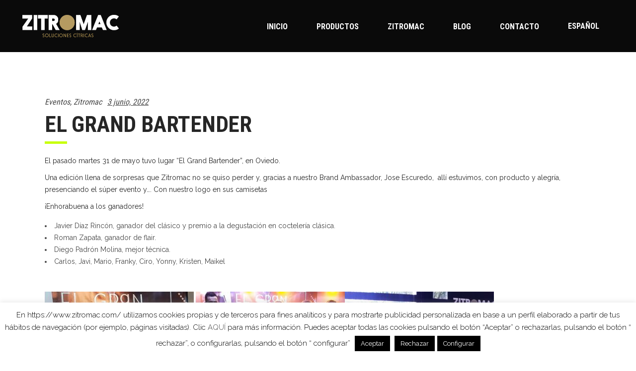

--- FILE ---
content_type: text/html; charset=UTF-8
request_url: https://www.zitromac.com/el-grand-bartender/
body_size: 100797
content:
<!DOCTYPE html>
<html lang="es-ES">
<head>
	
		<meta charset="UTF-8"/>
		<link rel="profile" href="http://gmpg.org/xfn/11"/>
		
				<meta name="viewport" content="width=device-width,initial-scale=1,user-scalable=yes">
						<script>document.documentElement.className = document.documentElement.className + ' yes-js js_active js'</script>
			<meta name='robots' content='index, follow, max-image-preview:large, max-snippet:-1, max-video-preview:-1' />
<link rel="alternate" hreflang="es" href="https://www.zitromac.com/el-grand-bartender/" />
<link rel="alternate" hreflang="en" href="https://www.zitromac.com/en/the-grand-bartender/" />
<link rel="alternate" hreflang="nl" href="https://www.zitromac.com/nl/de-grote-barman/" />
<link rel="alternate" hreflang="fr" href="https://www.zitromac.com/fr/le-grand-barman/" />
<link rel="alternate" hreflang="de" href="https://www.zitromac.com/de/der-grosse-barkeeper/" />
<link rel="alternate" hreflang="it" href="https://www.zitromac.com/it/il-grande-barista/" />
<link rel="alternate" hreflang="x-default" href="https://www.zitromac.com/el-grand-bartender/" />

	<!-- This site is optimized with the Yoast SEO plugin v25.1 - https://yoast.com/wordpress/plugins/seo/ -->
	<title>El Grand Bartender - Zitromac</title>
	<link rel="canonical" href="https://www.zitromac.com/el-grand-bartender/" />
	<meta property="og:locale" content="es_ES" />
	<meta property="og:type" content="article" />
	<meta property="og:title" content="El Grand Bartender - Zitromac" />
	<meta property="og:description" content="El pasado martes 31 de mayo tuvo lugar “El Grand Bartender”, en Oviedo. Una edición llena de sorpresas que Zitromac no se quiso perder y, gracias a nuestro Brand Ambassador, Jose Escuredo,  allí estuvimos, con producto y alegría, presenciando el súper evento y…. Con nuestro logo en sus camisetas ¡Enhorabuena a los ganadores! Javier Díaz [&hellip;]" />
	<meta property="og:url" content="https://www.zitromac.com/el-grand-bartender/" />
	<meta property="og:site_name" content="Zitromac" />
	<meta property="article:publisher" content="https://www.facebook.com/Zitromac-Soluciones-C%c3%adtricas-SL-477822422407180/?fref=ts" />
	<meta property="article:published_time" content="2022-06-03T12:41:33+00:00" />
	<meta property="article:modified_time" content="2022-09-09T17:46:19+00:00" />
	<meta property="og:image" content="https://www.zitromac.com/wp-content/uploads/2022/06/284788269_429841812478548_259827742421842745_n-300x300.jpeg" />
	<meta name="author" content="Ana Azandos" />
	<meta name="twitter:card" content="summary_large_image" />
	<meta name="twitter:label1" content="Escrito por" />
	<meta name="twitter:data1" content="Ana Azandos" />
	<meta name="twitter:label2" content="Tiempo de lectura" />
	<meta name="twitter:data2" content="1 minuto" />
	<script type="application/ld+json" class="yoast-schema-graph">{"@context":"https://schema.org","@graph":[{"@type":"Article","@id":"https://www.zitromac.com/el-grand-bartender/#article","isPartOf":{"@id":"https://www.zitromac.com/el-grand-bartender/"},"author":{"name":"Ana Azandos","@id":"https://www.zitromac.com/#/schema/person/30780e3654821f237683f13575552a39"},"headline":"El Grand Bartender","datePublished":"2022-06-03T12:41:33+00:00","dateModified":"2022-09-09T17:46:19+00:00","mainEntityOfPage":{"@id":"https://www.zitromac.com/el-grand-bartender/"},"wordCount":99,"publisher":{"@id":"https://www.zitromac.com/#organization"},"image":{"@id":"https://www.zitromac.com/el-grand-bartender/#primaryimage"},"thumbnailUrl":"https://www.zitromac.com/wp-content/uploads/2022/06/284788269_429841812478548_259827742421842745_n-300x300.jpeg","articleSection":["Eventos","Zitromac"],"inLanguage":"es"},{"@type":"WebPage","@id":"https://www.zitromac.com/el-grand-bartender/","url":"https://www.zitromac.com/el-grand-bartender/","name":"El Grand Bartender - Zitromac","isPartOf":{"@id":"https://www.zitromac.com/#website"},"primaryImageOfPage":{"@id":"https://www.zitromac.com/el-grand-bartender/#primaryimage"},"image":{"@id":"https://www.zitromac.com/el-grand-bartender/#primaryimage"},"thumbnailUrl":"https://www.zitromac.com/wp-content/uploads/2022/06/284788269_429841812478548_259827742421842745_n-300x300.jpeg","datePublished":"2022-06-03T12:41:33+00:00","dateModified":"2022-09-09T17:46:19+00:00","breadcrumb":{"@id":"https://www.zitromac.com/el-grand-bartender/#breadcrumb"},"inLanguage":"es","potentialAction":[{"@type":"ReadAction","target":["https://www.zitromac.com/el-grand-bartender/"]}]},{"@type":"ImageObject","inLanguage":"es","@id":"https://www.zitromac.com/el-grand-bartender/#primaryimage","url":"https://www.zitromac.com/wp-content/uploads/2022/06/284788269_429841812478548_259827742421842745_n.jpeg","contentUrl":"https://www.zitromac.com/wp-content/uploads/2022/06/284788269_429841812478548_259827742421842745_n.jpeg","width":1080,"height":1080},{"@type":"BreadcrumbList","@id":"https://www.zitromac.com/el-grand-bartender/#breadcrumb","itemListElement":[{"@type":"ListItem","position":1,"name":"Portada","item":"https://www.zitromac.com/"},{"@type":"ListItem","position":2,"name":"El Grand Bartender"}]},{"@type":"WebSite","@id":"https://www.zitromac.com/#website","url":"https://www.zitromac.com/","name":"Zitromac","description":"Soluciones cítricas","publisher":{"@id":"https://www.zitromac.com/#organization"},"potentialAction":[{"@type":"SearchAction","target":{"@type":"EntryPoint","urlTemplate":"https://www.zitromac.com/?s={search_term_string}"},"query-input":{"@type":"PropertyValueSpecification","valueRequired":true,"valueName":"search_term_string"}}],"inLanguage":"es"},{"@type":"Organization","@id":"https://www.zitromac.com/#organization","name":"Zitromac","url":"https://www.zitromac.com/","logo":{"@type":"ImageObject","inLanguage":"es","@id":"https://www.zitromac.com/#/schema/logo/image/","url":"https://www.zitromac.com/wp-content/uploads/2021/10/zitromsc.jpg","contentUrl":"https://www.zitromac.com/wp-content/uploads/2021/10/zitromsc.jpg","width":1200,"height":1200,"caption":"Zitromac"},"image":{"@id":"https://www.zitromac.com/#/schema/logo/image/"},"sameAs":["https://www.facebook.com/Zitromac-Soluciones-Cítricas-SL-477822422407180/?fref=ts"]},{"@type":"Person","@id":"https://www.zitromac.com/#/schema/person/30780e3654821f237683f13575552a39","name":"Ana Azandos","image":{"@type":"ImageObject","inLanguage":"es","@id":"https://www.zitromac.com/#/schema/person/image/","url":"https://secure.gravatar.com/avatar/11a5dafcbb1d3f5dc7cbf4f427dd3c11c8c323989f9d72c2af3893ae66739138?s=96&d=mm&r=g","contentUrl":"https://secure.gravatar.com/avatar/11a5dafcbb1d3f5dc7cbf4f427dd3c11c8c323989f9d72c2af3893ae66739138?s=96&d=mm&r=g","caption":"Ana Azandos"}}]}</script>
	<!-- / Yoast SEO plugin. -->


<link rel='dns-prefetch' href='//apis.google.com' />
<link rel='dns-prefetch' href='//www.googletagmanager.com' />
<link rel='dns-prefetch' href='//fonts.googleapis.com' />
<link rel="alternate" type="application/rss+xml" title="Zitromac &quot; Feed" href="https://www.zitromac.com/feed/" />
<link rel="alternate" title="oEmbed (JSON)" type="application/json+oembed" href="https://www.zitromac.com/wp-json/oembed/1.0/embed?url=https%3A%2F%2Fwww.zitromac.com%2Fel-grand-bartender%2F" />
<link rel="alternate" title="oEmbed (XML)" type="text/xml+oembed" href="https://www.zitromac.com/wp-json/oembed/1.0/embed?url=https%3A%2F%2Fwww.zitromac.com%2Fel-grand-bartender%2F&#038;format=xml" />
<style id='wp-img-auto-sizes-contain-inline-css' type='text/css'>
img:is([sizes=auto i],[sizes^="auto," i]){contain-intrinsic-size:3000px 1500px}
/*# sourceURL=wp-img-auto-sizes-contain-inline-css */
</style>
<style id='wp-emoji-styles-inline-css' type='text/css'>

	img.wp-smiley, img.emoji {
		display: inline !important;
		border: none !important;
		box-shadow: none !important;
		height: 1em !important;
		width: 1em !important;
		margin: 0 0.07em !important;
		vertical-align: -0.1em !important;
		background: none !important;
		padding: 0 !important;
	}
/*# sourceURL=wp-emoji-styles-inline-css */
</style>
<link rel='stylesheet' id='wp-block-library-css' href='https://www.zitromac.com/wp-includes/css/dist/block-library/style.min.css?ver=6.9' type='text/css' media='all' />
<link rel='stylesheet' id='wc-blocks-style-css' href='https://www.zitromac.com/wp-content/plugins/woocommerce/assets/client/blocks/wc-blocks.css?ver=wc-9.8.5' type='text/css' media='all' />
<style id='global-styles-inline-css' type='text/css'>
:root{--wp--preset--aspect-ratio--square: 1;--wp--preset--aspect-ratio--4-3: 4/3;--wp--preset--aspect-ratio--3-4: 3/4;--wp--preset--aspect-ratio--3-2: 3/2;--wp--preset--aspect-ratio--2-3: 2/3;--wp--preset--aspect-ratio--16-9: 16/9;--wp--preset--aspect-ratio--9-16: 9/16;--wp--preset--color--black: #000000;--wp--preset--color--cyan-bluish-gray: #abb8c3;--wp--preset--color--white: #ffffff;--wp--preset--color--pale-pink: #f78da7;--wp--preset--color--vivid-red: #cf2e2e;--wp--preset--color--luminous-vivid-orange: #ff6900;--wp--preset--color--luminous-vivid-amber: #fcb900;--wp--preset--color--light-green-cyan: #7bdcb5;--wp--preset--color--vivid-green-cyan: #00d084;--wp--preset--color--pale-cyan-blue: #8ed1fc;--wp--preset--color--vivid-cyan-blue: #0693e3;--wp--preset--color--vivid-purple: #9b51e0;--wp--preset--gradient--vivid-cyan-blue-to-vivid-purple: linear-gradient(135deg,rgb(6,147,227) 0%,rgb(155,81,224) 100%);--wp--preset--gradient--light-green-cyan-to-vivid-green-cyan: linear-gradient(135deg,rgb(122,220,180) 0%,rgb(0,208,130) 100%);--wp--preset--gradient--luminous-vivid-amber-to-luminous-vivid-orange: linear-gradient(135deg,rgb(252,185,0) 0%,rgb(255,105,0) 100%);--wp--preset--gradient--luminous-vivid-orange-to-vivid-red: linear-gradient(135deg,rgb(255,105,0) 0%,rgb(207,46,46) 100%);--wp--preset--gradient--very-light-gray-to-cyan-bluish-gray: linear-gradient(135deg,rgb(238,238,238) 0%,rgb(169,184,195) 100%);--wp--preset--gradient--cool-to-warm-spectrum: linear-gradient(135deg,rgb(74,234,220) 0%,rgb(151,120,209) 20%,rgb(207,42,186) 40%,rgb(238,44,130) 60%,rgb(251,105,98) 80%,rgb(254,248,76) 100%);--wp--preset--gradient--blush-light-purple: linear-gradient(135deg,rgb(255,206,236) 0%,rgb(152,150,240) 100%);--wp--preset--gradient--blush-bordeaux: linear-gradient(135deg,rgb(254,205,165) 0%,rgb(254,45,45) 50%,rgb(107,0,62) 100%);--wp--preset--gradient--luminous-dusk: linear-gradient(135deg,rgb(255,203,112) 0%,rgb(199,81,192) 50%,rgb(65,88,208) 100%);--wp--preset--gradient--pale-ocean: linear-gradient(135deg,rgb(255,245,203) 0%,rgb(182,227,212) 50%,rgb(51,167,181) 100%);--wp--preset--gradient--electric-grass: linear-gradient(135deg,rgb(202,248,128) 0%,rgb(113,206,126) 100%);--wp--preset--gradient--midnight: linear-gradient(135deg,rgb(2,3,129) 0%,rgb(40,116,252) 100%);--wp--preset--font-size--small: 13px;--wp--preset--font-size--medium: 20px;--wp--preset--font-size--large: 36px;--wp--preset--font-size--x-large: 42px;--wp--preset--spacing--20: 0.44rem;--wp--preset--spacing--30: 0.67rem;--wp--preset--spacing--40: 1rem;--wp--preset--spacing--50: 1.5rem;--wp--preset--spacing--60: 2.25rem;--wp--preset--spacing--70: 3.38rem;--wp--preset--spacing--80: 5.06rem;--wp--preset--shadow--natural: 6px 6px 9px rgba(0, 0, 0, 0.2);--wp--preset--shadow--deep: 12px 12px 50px rgba(0, 0, 0, 0.4);--wp--preset--shadow--sharp: 6px 6px 0px rgba(0, 0, 0, 0.2);--wp--preset--shadow--outlined: 6px 6px 0px -3px rgb(255, 255, 255), 6px 6px rgb(0, 0, 0);--wp--preset--shadow--crisp: 6px 6px 0px rgb(0, 0, 0);}:where(.is-layout-flex){gap: 0.5em;}:where(.is-layout-grid){gap: 0.5em;}body .is-layout-flex{display: flex;}.is-layout-flex{flex-wrap: wrap;align-items: center;}.is-layout-flex > :is(*, div){margin: 0;}body .is-layout-grid{display: grid;}.is-layout-grid > :is(*, div){margin: 0;}:where(.wp-block-columns.is-layout-flex){gap: 2em;}:where(.wp-block-columns.is-layout-grid){gap: 2em;}:where(.wp-block-post-template.is-layout-flex){gap: 1.25em;}:where(.wp-block-post-template.is-layout-grid){gap: 1.25em;}.has-black-color{color: var(--wp--preset--color--black) !important;}.has-cyan-bluish-gray-color{color: var(--wp--preset--color--cyan-bluish-gray) !important;}.has-white-color{color: var(--wp--preset--color--white) !important;}.has-pale-pink-color{color: var(--wp--preset--color--pale-pink) !important;}.has-vivid-red-color{color: var(--wp--preset--color--vivid-red) !important;}.has-luminous-vivid-orange-color{color: var(--wp--preset--color--luminous-vivid-orange) !important;}.has-luminous-vivid-amber-color{color: var(--wp--preset--color--luminous-vivid-amber) !important;}.has-light-green-cyan-color{color: var(--wp--preset--color--light-green-cyan) !important;}.has-vivid-green-cyan-color{color: var(--wp--preset--color--vivid-green-cyan) !important;}.has-pale-cyan-blue-color{color: var(--wp--preset--color--pale-cyan-blue) !important;}.has-vivid-cyan-blue-color{color: var(--wp--preset--color--vivid-cyan-blue) !important;}.has-vivid-purple-color{color: var(--wp--preset--color--vivid-purple) !important;}.has-black-background-color{background-color: var(--wp--preset--color--black) !important;}.has-cyan-bluish-gray-background-color{background-color: var(--wp--preset--color--cyan-bluish-gray) !important;}.has-white-background-color{background-color: var(--wp--preset--color--white) !important;}.has-pale-pink-background-color{background-color: var(--wp--preset--color--pale-pink) !important;}.has-vivid-red-background-color{background-color: var(--wp--preset--color--vivid-red) !important;}.has-luminous-vivid-orange-background-color{background-color: var(--wp--preset--color--luminous-vivid-orange) !important;}.has-luminous-vivid-amber-background-color{background-color: var(--wp--preset--color--luminous-vivid-amber) !important;}.has-light-green-cyan-background-color{background-color: var(--wp--preset--color--light-green-cyan) !important;}.has-vivid-green-cyan-background-color{background-color: var(--wp--preset--color--vivid-green-cyan) !important;}.has-pale-cyan-blue-background-color{background-color: var(--wp--preset--color--pale-cyan-blue) !important;}.has-vivid-cyan-blue-background-color{background-color: var(--wp--preset--color--vivid-cyan-blue) !important;}.has-vivid-purple-background-color{background-color: var(--wp--preset--color--vivid-purple) !important;}.has-black-border-color{border-color: var(--wp--preset--color--black) !important;}.has-cyan-bluish-gray-border-color{border-color: var(--wp--preset--color--cyan-bluish-gray) !important;}.has-white-border-color{border-color: var(--wp--preset--color--white) !important;}.has-pale-pink-border-color{border-color: var(--wp--preset--color--pale-pink) !important;}.has-vivid-red-border-color{border-color: var(--wp--preset--color--vivid-red) !important;}.has-luminous-vivid-orange-border-color{border-color: var(--wp--preset--color--luminous-vivid-orange) !important;}.has-luminous-vivid-amber-border-color{border-color: var(--wp--preset--color--luminous-vivid-amber) !important;}.has-light-green-cyan-border-color{border-color: var(--wp--preset--color--light-green-cyan) !important;}.has-vivid-green-cyan-border-color{border-color: var(--wp--preset--color--vivid-green-cyan) !important;}.has-pale-cyan-blue-border-color{border-color: var(--wp--preset--color--pale-cyan-blue) !important;}.has-vivid-cyan-blue-border-color{border-color: var(--wp--preset--color--vivid-cyan-blue) !important;}.has-vivid-purple-border-color{border-color: var(--wp--preset--color--vivid-purple) !important;}.has-vivid-cyan-blue-to-vivid-purple-gradient-background{background: var(--wp--preset--gradient--vivid-cyan-blue-to-vivid-purple) !important;}.has-light-green-cyan-to-vivid-green-cyan-gradient-background{background: var(--wp--preset--gradient--light-green-cyan-to-vivid-green-cyan) !important;}.has-luminous-vivid-amber-to-luminous-vivid-orange-gradient-background{background: var(--wp--preset--gradient--luminous-vivid-amber-to-luminous-vivid-orange) !important;}.has-luminous-vivid-orange-to-vivid-red-gradient-background{background: var(--wp--preset--gradient--luminous-vivid-orange-to-vivid-red) !important;}.has-very-light-gray-to-cyan-bluish-gray-gradient-background{background: var(--wp--preset--gradient--very-light-gray-to-cyan-bluish-gray) !important;}.has-cool-to-warm-spectrum-gradient-background{background: var(--wp--preset--gradient--cool-to-warm-spectrum) !important;}.has-blush-light-purple-gradient-background{background: var(--wp--preset--gradient--blush-light-purple) !important;}.has-blush-bordeaux-gradient-background{background: var(--wp--preset--gradient--blush-bordeaux) !important;}.has-luminous-dusk-gradient-background{background: var(--wp--preset--gradient--luminous-dusk) !important;}.has-pale-ocean-gradient-background{background: var(--wp--preset--gradient--pale-ocean) !important;}.has-electric-grass-gradient-background{background: var(--wp--preset--gradient--electric-grass) !important;}.has-midnight-gradient-background{background: var(--wp--preset--gradient--midnight) !important;}.has-small-font-size{font-size: var(--wp--preset--font-size--small) !important;}.has-medium-font-size{font-size: var(--wp--preset--font-size--medium) !important;}.has-large-font-size{font-size: var(--wp--preset--font-size--large) !important;}.has-x-large-font-size{font-size: var(--wp--preset--font-size--x-large) !important;}
/*# sourceURL=global-styles-inline-css */
</style>

<style id='classic-theme-styles-inline-css' type='text/css'>
/*! This file is auto-generated */
.wp-block-button__link{color:#fff;background-color:#32373c;border-radius:9999px;box-shadow:none;text-decoration:none;padding:calc(.667em + 2px) calc(1.333em + 2px);font-size:1.125em}.wp-block-file__button{background:#32373c;color:#fff;text-decoration:none}
/*# sourceURL=/wp-includes/css/classic-themes.min.css */
</style>
<link rel='stylesheet' id='contact-form-7-css' href='https://www.zitromac.com/wp-content/plugins/contact-form-7/includes/css/styles.css?ver=6.1.4' type='text/css' media='all' />
<link rel='stylesheet' id='cookie-law-info-css' href='https://www.zitromac.com/wp-content/plugins/cookie-law-info/legacy/public/css/cookie-law-info-public.css?ver=3.4.0' type='text/css' media='all' />
<link rel='stylesheet' id='cookie-law-info-gdpr-css' href='https://www.zitromac.com/wp-content/plugins/cookie-law-info/legacy/public/css/cookie-law-info-gdpr.css?ver=3.4.0' type='text/css' media='all' />
<link rel='stylesheet' id='ctf_styles-css' href='https://www.zitromac.com/wp-content/plugins/custom-twitter-feeds/css/ctf-styles.min.css?ver=2.3.0' type='text/css' media='all' />
<link rel='stylesheet' id='eltd-membership-style-css' href='https://www.zitromac.com/wp-content/plugins/eltd-membership/assets/css/membership.min.css?ver=6.9' type='text/css' media='all' />
<link rel='stylesheet' id='eltd-membership-responsive-style-css' href='https://www.zitromac.com/wp-content/plugins/eltd-membership/assets/css/membership-responsive.min.css?ver=6.9' type='text/css' media='all' />
<style id='woocommerce-inline-inline-css' type='text/css'>
.woocommerce form .form-row .required { visibility: visible; }
/*# sourceURL=woocommerce-inline-inline-css */
</style>
<link rel='stylesheet' id='simplelightbox-css-css' href='https://www.zitromac.com/wp-content/plugins/simplelightbox/dist/simple-lightbox.min.css?ver=6.9' type='text/css' media='all' />
<link rel='stylesheet' id='ywctm-frontend-css' href='https://www.zitromac.com/wp-content/plugins/yith-woocommerce-catalog-mode/assets/css/frontend.min.css?ver=2.46.0' type='text/css' media='all' />
<style id='ywctm-frontend-inline-css' type='text/css'>
form.cart button.single_add_to_cart_button, .ppc-button-wrapper, .wc-ppcp-paylater-msg__container, form.cart .quantity, table.variations, form.variations_form, .single_variation_wrap .variations_button, .widget.woocommerce.widget_shopping_cart{display: none !important}
/*# sourceURL=ywctm-frontend-inline-css */
</style>
<link rel='stylesheet' id='yith-quick-view-css' href='https://www.zitromac.com/wp-content/plugins/yith-woocommerce-quick-view/assets/css/yith-quick-view.css?ver=2.4.0' type='text/css' media='all' />
<style id='yith-quick-view-inline-css' type='text/css'>

				#yith-quick-view-modal .yith-quick-view-overlay{background:rgba( 0, 0, 0, 0.8)}
				#yith-quick-view-modal .yith-wcqv-main{background:#ffffff;}
				#yith-quick-view-close{color:#cdcdcd;}
				#yith-quick-view-close:hover{color:#ff0000;}
/*# sourceURL=yith-quick-view-inline-css */
</style>
<link rel='stylesheet' id='jquery-selectBox-css' href='https://www.zitromac.com/wp-content/plugins/yith-woocommerce-wishlist/assets/css/jquery.selectBox.css?ver=1.2.0' type='text/css' media='all' />
<link rel='stylesheet' id='woocommerce_prettyPhoto_css-css' href='//www.zitromac.com/wp-content/plugins/woocommerce/assets/css/prettyPhoto.css?ver=3.1.6' type='text/css' media='all' />
<link rel='stylesheet' id='yith-wcwl-main-css' href='https://www.zitromac.com/wp-content/plugins/yith-woocommerce-wishlist/assets/css/style.css?ver=4.5.0' type='text/css' media='all' />
<style id='yith-wcwl-main-inline-css' type='text/css'>
 :root { --rounded-corners-radius: 16px; --color-add-to-cart-background: #333333; --color-add-to-cart-text: #FFFFFF; --color-add-to-cart-border: #333333; --color-add-to-cart-background-hover: #4F4F4F; --color-add-to-cart-text-hover: #FFFFFF; --color-add-to-cart-border-hover: #4F4F4F; --add-to-cart-rounded-corners-radius: 16px; --color-button-style-1-background: #333333; --color-button-style-1-text: #FFFFFF; --color-button-style-1-border: #333333; --color-button-style-1-background-hover: #4F4F4F; --color-button-style-1-text-hover: #FFFFFF; --color-button-style-1-border-hover: #4F4F4F; --color-button-style-2-background: #333333; --color-button-style-2-text: #FFFFFF; --color-button-style-2-border: #333333; --color-button-style-2-background-hover: #4F4F4F; --color-button-style-2-text-hover: #FFFFFF; --color-button-style-2-border-hover: #4F4F4F; --color-wishlist-table-background: #FFFFFF; --color-wishlist-table-text: #6d6c6c; --color-wishlist-table-border: #FFFFFF; --color-headers-background: #F4F4F4; --color-share-button-color: #FFFFFF; --color-share-button-color-hover: #FFFFFF; --color-fb-button-background: #39599E; --color-fb-button-background-hover: #595A5A; --color-tw-button-background: #45AFE2; --color-tw-button-background-hover: #595A5A; --color-pr-button-background: #AB2E31; --color-pr-button-background-hover: #595A5A; --color-em-button-background: #FBB102; --color-em-button-background-hover: #595A5A; --color-wa-button-background: #00A901; --color-wa-button-background-hover: #595A5A; --feedback-duration: 3s } 
 :root { --rounded-corners-radius: 16px; --color-add-to-cart-background: #333333; --color-add-to-cart-text: #FFFFFF; --color-add-to-cart-border: #333333; --color-add-to-cart-background-hover: #4F4F4F; --color-add-to-cart-text-hover: #FFFFFF; --color-add-to-cart-border-hover: #4F4F4F; --add-to-cart-rounded-corners-radius: 16px; --color-button-style-1-background: #333333; --color-button-style-1-text: #FFFFFF; --color-button-style-1-border: #333333; --color-button-style-1-background-hover: #4F4F4F; --color-button-style-1-text-hover: #FFFFFF; --color-button-style-1-border-hover: #4F4F4F; --color-button-style-2-background: #333333; --color-button-style-2-text: #FFFFFF; --color-button-style-2-border: #333333; --color-button-style-2-background-hover: #4F4F4F; --color-button-style-2-text-hover: #FFFFFF; --color-button-style-2-border-hover: #4F4F4F; --color-wishlist-table-background: #FFFFFF; --color-wishlist-table-text: #6d6c6c; --color-wishlist-table-border: #FFFFFF; --color-headers-background: #F4F4F4; --color-share-button-color: #FFFFFF; --color-share-button-color-hover: #FFFFFF; --color-fb-button-background: #39599E; --color-fb-button-background-hover: #595A5A; --color-tw-button-background: #45AFE2; --color-tw-button-background-hover: #595A5A; --color-pr-button-background: #AB2E31; --color-pr-button-background-hover: #595A5A; --color-em-button-background: #FBB102; --color-em-button-background-hover: #595A5A; --color-wa-button-background: #00A901; --color-wa-button-background-hover: #595A5A; --feedback-duration: 3s } 
/*# sourceURL=yith-wcwl-main-inline-css */
</style>
<link rel='stylesheet' id='brands-styles-css' href='https://www.zitromac.com/wp-content/plugins/woocommerce/assets/css/brands.css?ver=9.8.5' type='text/css' media='all' />
<link rel='stylesheet' id='trackstore-elated-default-style-css' href='https://www.zitromac.com/wp-content/themes/trackstore/style.css?ver=6.9' type='text/css' media='all' />
<link rel='stylesheet' id='trackstore-elated-modules-css' href='https://www.zitromac.com/wp-content/themes/trackstore/assets/css/modules.min.css?ver=6.9' type='text/css' media='all' />
<style id='trackstore-elated-modules-inline-css' type='text/css'>
.add_to_wishlist.single_add_to_wishlist {height: 17px;  overflow: hidden;  margin-top: 12px;}
/* generated in /var/www/vhosts/zitromac.com/httpdocs/wp-content/themes/trackstore/framework/admin/options/general/map.php trackstore_elated_page_general_style function */
.postid-6868.eltd-boxed .eltd-wrapper { background-attachment: fixed;}

/* generated in /var/www/vhosts/zitromac.com/httpdocs/wp-content/themes/trackstore/framework/modules/header/helper-functions.php trackstore_elated_header_area_style function */
.postid-6868 .eltd-page-header .eltd-sticky-header .eltd-sticky-holder { border-color: ;}


/*# sourceURL=trackstore-elated-modules-inline-css */
</style>
<link rel='stylesheet' id='eltd-font_awesome-css' href='https://www.zitromac.com/wp-content/themes/trackstore/assets/css/font-awesome/css/font-awesome.min.css?ver=6.9' type='text/css' media='all' />
<link rel='stylesheet' id='eltd-font_elegant-css' href='https://www.zitromac.com/wp-content/themes/trackstore/assets/css/elegant-icons/style.min.css?ver=6.9' type='text/css' media='all' />
<link rel='stylesheet' id='eltd-ion_icons-css' href='https://www.zitromac.com/wp-content/themes/trackstore/assets/css/ion-icons/css/ionicons.min.css?ver=6.9' type='text/css' media='all' />
<link rel='stylesheet' id='eltd-linea_icons-css' href='https://www.zitromac.com/wp-content/themes/trackstore/assets/css/linea-icons/style.css?ver=6.9' type='text/css' media='all' />
<link rel='stylesheet' id='eltd-linear_icons-css' href='https://www.zitromac.com/wp-content/themes/trackstore/assets/css/linear-icons/style.css?ver=6.9' type='text/css' media='all' />
<link rel='stylesheet' id='eltd-simple_line_icons-css' href='https://www.zitromac.com/wp-content/themes/trackstore/assets/css/simple-line-icons/simple-line-icons.css?ver=6.9' type='text/css' media='all' />
<link rel='stylesheet' id='eltd-dripicons-css' href='https://www.zitromac.com/wp-content/themes/trackstore/assets/css/dripicons/dripicons.css?ver=6.9' type='text/css' media='all' />
<link rel='stylesheet' id='mediaelement-css' href='https://www.zitromac.com/wp-includes/js/mediaelement/mediaelementplayer-legacy.min.css?ver=4.2.17' type='text/css' media='all' />
<link rel='stylesheet' id='wp-mediaelement-css' href='https://www.zitromac.com/wp-includes/js/mediaelement/wp-mediaelement.min.css?ver=6.9' type='text/css' media='all' />
<link rel='stylesheet' id='trackstore-elated-style-dynamic-css' href='https://www.zitromac.com/wp-content/themes/trackstore/assets/css/style_dynamic.css?ver=1746860528' type='text/css' media='all' />
<link rel='stylesheet' id='trackstore-elated-modules-responsive-css' href='https://www.zitromac.com/wp-content/themes/trackstore/assets/css/modules-responsive.min.css?ver=6.9' type='text/css' media='all' />
<link rel='stylesheet' id='trackstore-elated-style-dynamic-responsive-css' href='https://www.zitromac.com/wp-content/themes/trackstore/assets/css/style_dynamic_responsive.css?ver=1746860528' type='text/css' media='all' />
<link rel='stylesheet' id='trackstore-elated-google-fonts-css' href='https://fonts.googleapis.com/css?family=Raleway%3A300%2C400%2C700%7CRoboto+Condensed%3A300%2C400%2C700&#038;subset=latin-ext&#038;ver=1.0.0' type='text/css' media='all' />
<script type="text/javascript" id="wpml-cookie-js-extra">
/* <![CDATA[ */
var wpml_cookies = {"wp-wpml_current_language":{"value":"es","expires":1,"path":"/"}};
var wpml_cookies = {"wp-wpml_current_language":{"value":"es","expires":1,"path":"/"}};
//# sourceURL=wpml-cookie-js-extra
/* ]]> */
</script>
<script type="text/javascript" src="https://www.zitromac.com/wp-content/plugins/sitepress-multilingual-cms/res/js/cookies/language-cookie.js?ver=474000" id="wpml-cookie-js" defer="defer" data-wp-strategy="defer"></script>
<script type="text/javascript" src="https://www.zitromac.com/wp-includes/js/jquery/jquery.min.js?ver=3.7.1" id="jquery-core-js"></script>
<script type="text/javascript" src="https://www.zitromac.com/wp-includes/js/jquery/jquery-migrate.min.js?ver=3.4.1" id="jquery-migrate-js"></script>
<script type="text/javascript" id="cookie-law-info-js-extra">
/* <![CDATA[ */
var Cli_Data = {"nn_cookie_ids":[],"cookielist":[],"non_necessary_cookies":[],"ccpaEnabled":"","ccpaRegionBased":"","ccpaBarEnabled":"","strictlyEnabled":["necessary","obligatoire"],"ccpaType":"gdpr","js_blocking":"","custom_integration":"","triggerDomRefresh":"","secure_cookies":""};
var cli_cookiebar_settings = {"animate_speed_hide":"500","animate_speed_show":"500","background":"#fff","border":"#444","border_on":"","button_1_button_colour":"#000","button_1_button_hover":"#000000","button_1_link_colour":"#fff","button_1_as_button":"1","button_1_new_win":"","button_2_button_colour":"#000000","button_2_button_hover":"#000000","button_2_link_colour":"#ffffff","button_2_as_button":"1","button_2_hidebar":"","button_3_button_colour":"#000","button_3_button_hover":"#000000","button_3_link_colour":"#fff","button_3_as_button":"1","button_3_new_win":"","button_4_button_colour":"#000","button_4_button_hover":"#000000","button_4_link_colour":"#ffffff","button_4_as_button":"1","button_7_button_colour":"#61a229","button_7_button_hover":"#4e8221","button_7_link_colour":"#fff","button_7_as_button":"1","button_7_new_win":"","font_family":"inherit","header_fix":"1","notify_animate_hide":"1","notify_animate_show":"","notify_div_id":"#cookie-law-info-bar","notify_position_horizontal":"right","notify_position_vertical":"bottom","scroll_close":"","scroll_close_reload":"","accept_close_reload":"","reject_close_reload":"","showagain_tab":"","showagain_background":"#fff","showagain_border":"#000","showagain_div_id":"#cookie-law-info-again","showagain_x_position":"100px","text":"#000","show_once_yn":"","show_once":"10000","logging_on":"","as_popup":"","popup_overlay":"1","bar_heading_text":"","cookie_bar_as":"banner","popup_showagain_position":"bottom-right","widget_position":"left"};
var log_object = {"ajax_url":"https://www.zitromac.com/wp-admin/admin-ajax.php"};
//# sourceURL=cookie-law-info-js-extra
/* ]]> */
</script>
<script type="text/javascript" src="https://www.zitromac.com/wp-content/plugins/cookie-law-info/legacy/public/js/cookie-law-info-public.js?ver=3.4.0" id="cookie-law-info-js"></script>
<script type="text/javascript" src="https://apis.google.com/js/platform.js" id="eltd-membership-google-plus-api-js"></script>
<script type="text/javascript" src="https://www.zitromac.com/wp-content/plugins/woocommerce/assets/js/jquery-blockui/jquery.blockUI.min.js?ver=2.7.0-wc.9.8.5" id="jquery-blockui-js" data-wp-strategy="defer"></script>
<script type="text/javascript" id="wc-add-to-cart-js-extra">
/* <![CDATA[ */
var wc_add_to_cart_params = {"ajax_url":"/wp-admin/admin-ajax.php","wc_ajax_url":"/?wc-ajax=%%endpoint%%","i18n_view_cart":"Ver carrito","cart_url":"https://www.zitromac.com/carrito-2/","is_cart":"","cart_redirect_after_add":"no"};
//# sourceURL=wc-add-to-cart-js-extra
/* ]]> */
</script>
<script type="text/javascript" src="https://www.zitromac.com/wp-content/plugins/woocommerce/assets/js/frontend/add-to-cart.min.js?ver=9.8.5" id="wc-add-to-cart-js" data-wp-strategy="defer"></script>
<script type="text/javascript" src="https://www.zitromac.com/wp-content/plugins/woocommerce/assets/js/js-cookie/js.cookie.min.js?ver=2.1.4-wc.9.8.5" id="js-cookie-js" defer="defer" data-wp-strategy="defer"></script>
<script type="text/javascript" id="woocommerce-js-extra">
/* <![CDATA[ */
var woocommerce_params = {"ajax_url":"/wp-admin/admin-ajax.php","wc_ajax_url":"/?wc-ajax=%%endpoint%%","i18n_password_show":"Mostrar contrase\u00f1a","i18n_password_hide":"Ocultar contrase\u00f1a"};
//# sourceURL=woocommerce-js-extra
/* ]]> */
</script>
<script type="text/javascript" src="https://www.zitromac.com/wp-content/plugins/woocommerce/assets/js/frontend/woocommerce.min.js?ver=9.8.5" id="woocommerce-js" defer="defer" data-wp-strategy="defer"></script>
<script type="text/javascript" src="https://www.zitromac.com/wp-content/plugins/js_composer-6-6-0/assets/js/vendors/woocommerce-add-to-cart.js?ver=6.6.0" id="vc_woocommerce-add-to-cart-js-js"></script>
<script type="text/javascript" src="https://www.zitromac.com/wp-content/plugins/woocommerce/assets/js/select2/select2.full.min.js?ver=4.0.3-wc.9.8.5" id="select2-js" defer="defer" data-wp-strategy="defer"></script>

<!-- Fragmento de código de la etiqueta de Google (gtag.js) añadida por Site Kit -->

<!-- Fragmento de código de Google Analytics añadido por Site Kit -->
<script type="text/javascript" src="https://www.googletagmanager.com/gtag/js?id=GT-WBZM6CRQ" id="google_gtagjs-js" async></script>
<script type="text/javascript" id="google_gtagjs-js-after">
/* <![CDATA[ */
window.dataLayer = window.dataLayer || [];function gtag(){dataLayer.push(arguments);}
gtag("set","linker",{"domains":["www.zitromac.com"]});
gtag("js", new Date());
gtag("set", "developer_id.dZTNiMT", true);
gtag("config", "GT-WBZM6CRQ");
//# sourceURL=google_gtagjs-js-after
/* ]]> */
</script>

<!-- Finalizar fragmento de código de la etiqueta de Google (gtags.js) añadida por Site Kit -->
<link rel="https://api.w.org/" href="https://www.zitromac.com/wp-json/" /><link rel="alternate" title="JSON" type="application/json" href="https://www.zitromac.com/wp-json/wp/v2/posts/6868" /><link rel="EditURI" type="application/rsd+xml" title="RSD" href="https://www.zitromac.com/xmlrpc.php?rsd" />
<meta name="generator" content="WordPress 6.9" />
<meta name="generator" content="WooCommerce 9.8.5" />
<link rel='shortlink' href='https://www.zitromac.com/?p=6868' />
<meta name="generator" content="WPML ver:4.7.4 stt:37,1,4,3,27,2;" />

		<!-- GA Google Analytics @ https://m0n.co/ga -->
		<script>
			(function(i,s,o,g,r,a,m){i['GoogleAnalyticsObject']=r;i[r]=i[r]||function(){
			(i[r].q=i[r].q||[]).push(arguments)},i[r].l=1*new Date();a=s.createElement(o),
			m=s.getElementsByTagName(o)[0];a.async=1;a.src=g;m.parentNode.insertBefore(a,m)
			})(window,document,'script','https://www.google-analytics.com/analytics.js','ga');
			ga('create', 'UA-87948949-1', 'auto');
			ga('set', 'forceSSL', true);
			ga('send', 'pageview');
		</script>

	<meta name="generator" content="Site Kit by Google 1.152.1" /><style>
.sl-overlay{background:#ffffff;opacity: 0.7;z-index: 1035;}
.sl-wrapper .sl-navigation button,.sl-wrapper .sl-close,.sl-wrapper .sl-counter{color:#000000;z-index: 10060;}
.sl-wrapper .sl-image{z-index:10000;}
.sl-spinner{border-color:#333333;z-index:1007;}
.sl-wrapper{z-index:1040;}
.sl-wrapper .sl-image .sl-caption{background:rgba(0,0,0,0.8);color:#ffffff;}
</style>	<noscript><style>.woocommerce-product-gallery{ opacity: 1 !important; }</style></noscript>
	<meta name="generator" content="Powered by WPBakery Page Builder - drag and drop page builder for WordPress."/>
<meta name="generator" content="Powered by Slider Revolution 6.7.32 - responsive, Mobile-Friendly Slider Plugin for WordPress with comfortable drag and drop interface." />
<link rel="icon" href="https://www.zitromac.com/wp-content/uploads/2024/11/cropped-Favicon-32x32.png" sizes="32x32" />
<link rel="icon" href="https://www.zitromac.com/wp-content/uploads/2024/11/cropped-Favicon-192x192.png" sizes="192x192" />
<link rel="apple-touch-icon" href="https://www.zitromac.com/wp-content/uploads/2024/11/cropped-Favicon-180x180.png" />
<meta name="msapplication-TileImage" content="https://www.zitromac.com/wp-content/uploads/2024/11/cropped-Favicon-270x270.png" />
<script>function setREVStartSize(e){
			//window.requestAnimationFrame(function() {
				window.RSIW = window.RSIW===undefined ? window.innerWidth : window.RSIW;
				window.RSIH = window.RSIH===undefined ? window.innerHeight : window.RSIH;
				try {
					var pw = document.getElementById(e.c).parentNode.offsetWidth,
						newh;
					pw = pw===0 || isNaN(pw) || (e.l=="fullwidth" || e.layout=="fullwidth") ? window.RSIW : pw;
					e.tabw = e.tabw===undefined ? 0 : parseInt(e.tabw);
					e.thumbw = e.thumbw===undefined ? 0 : parseInt(e.thumbw);
					e.tabh = e.tabh===undefined ? 0 : parseInt(e.tabh);
					e.thumbh = e.thumbh===undefined ? 0 : parseInt(e.thumbh);
					e.tabhide = e.tabhide===undefined ? 0 : parseInt(e.tabhide);
					e.thumbhide = e.thumbhide===undefined ? 0 : parseInt(e.thumbhide);
					e.mh = e.mh===undefined || e.mh=="" || e.mh==="auto" ? 0 : parseInt(e.mh,0);
					if(e.layout==="fullscreen" || e.l==="fullscreen")
						newh = Math.max(e.mh,window.RSIH);
					else{
						e.gw = Array.isArray(e.gw) ? e.gw : [e.gw];
						for (var i in e.rl) if (e.gw[i]===undefined || e.gw[i]===0) e.gw[i] = e.gw[i-1];
						e.gh = e.el===undefined || e.el==="" || (Array.isArray(e.el) && e.el.length==0)? e.gh : e.el;
						e.gh = Array.isArray(e.gh) ? e.gh : [e.gh];
						for (var i in e.rl) if (e.gh[i]===undefined || e.gh[i]===0) e.gh[i] = e.gh[i-1];
											
						var nl = new Array(e.rl.length),
							ix = 0,
							sl;
						e.tabw = e.tabhide>=pw ? 0 : e.tabw;
						e.thumbw = e.thumbhide>=pw ? 0 : e.thumbw;
						e.tabh = e.tabhide>=pw ? 0 : e.tabh;
						e.thumbh = e.thumbhide>=pw ? 0 : e.thumbh;
						for (var i in e.rl) nl[i] = e.rl[i]<window.RSIW ? 0 : e.rl[i];
						sl = nl[0];
						for (var i in nl) if (sl>nl[i] && nl[i]>0) { sl = nl[i]; ix=i;}
						var m = pw>(e.gw[ix]+e.tabw+e.thumbw) ? 1 : (pw-(e.tabw+e.thumbw)) / (e.gw[ix]);
						newh =  (e.gh[ix] * m) + (e.tabh + e.thumbh);
					}
					var el = document.getElementById(e.c);
					if (el!==null && el) el.style.height = newh+"px";
					el = document.getElementById(e.c+"_wrapper");
					if (el!==null && el) {
						el.style.height = newh+"px";
						el.style.display = "block";
					}
				} catch(e){
					console.log("Failure at Presize of Slider:" + e)
				}
			//});
		  };</script>
		<style type="text/css" id="wp-custom-css">
				
.h1 {font-size: 45px !important;
    font-weight: 700;
    line-height: 1em;
    letter-spacing: -.225px;}



body.single-product .eltd-title-holder {
    height:120px !important;
}
.eltd-woo-single-page .eltd-single-product-content .images.woocommerce-product-gallery--columns-2 .woocommerce-product-gallery__image:not(:first-child) {
    width: 33% !important;
}

.eltd-woo-single-page .eltd-single-product-content .images figure {
    width:70% !important;
}

.single.single-product .woocommerce-tabs.wc-tabs-wrapper {
    width: 100%;
}

.eltd-team-list-holder .eltd-team h4.eltd-team-name.entry-title a{
    pointer-events: none;
}
.eltd-header-cart { display:none!important; }

.eltd-top-bar { display:none!important; }


.wc-add-to-cart-js-extra { display:none!important; }

.eltd-shopping-cart-holder { display:none!important; }

.eltd-icon-element .ion-ios-cart { display:none!important; }

.eltd-pli-add-to-cart .eltd-default-skin { display:none!important; }

.eltd-icon-widget-holder { display:none!important; }

.eltd-side-menu-icon { display:none!important; }

.eltd-search-opener  { display:none!important; }


.eltd-add-to-cart-button-icon  { display:none!important; }


.eltd-pl-add-to-cart { display:none!important; }


.eltd-pli-quicklook { display:none!important; }

.single-post .eltd-post-info-author {
    display:none!important;
}


@media only screen and (max-width: 600px) {
.eltd-woo-single-page .eltd-single-product-content .images.woocommerce-product-gallery--columns-2 .woocommerce-product-gallery__image:not(:first-child) {
    width: 100% !important;
}
	
	
.eltd-woo-single-page .eltd-single-product-content .images figure {
    width: 100% !important;
}

	
	@media only screen and (max-width: 1024px) {
    .eltd-title-holder.eltd-has-bg-image .eltd-title-wrapper {
        padding: 105px 0;
    }
	

		</style>
		<noscript><style> .wpb_animate_when_almost_visible { opacity: 1; }</style></noscript><link rel='stylesheet' id='rs-plugin-settings-css' href='//www.zitromac.com/wp-content/plugins/revslider/sr6/assets/css/rs6.css?ver=6.7.32' type='text/css' media='all' />
<style id='rs-plugin-settings-inline-css' type='text/css'>
#rs-demo-id {}
/*# sourceURL=rs-plugin-settings-inline-css */
</style>
</head>
<body class="wp-singular post-template-default single single-post postid-6868 single-format-standard wp-theme-trackstore theme-trackstore eltd-core-1.2.5 eltd-social-login-1.2 woocommerce-no-js trackstore-ver-1.8 eltd-grid-1300 eltd-light-header eltd-enable-header-style-on-scroll eltd-no-behavior eltd-dropdown-default eltd-header-standard eltd-menu-area-shadow-disable eltd-menu-area-in-grid-shadow-disable eltd-menu-area-border-disable eltd-menu-area-in-grid-border-disable eltd-logo-area-border-disable eltd-logo-area-in-grid-border-disable eltd-header-vertical-shadow-disable eltd-header-vertical-border-disable eltd-woocommerce-columns-3 eltd-woo-normal-space eltd-woo-pl-info-on-image-hover-left eltd-woo-single-standard eltd-woo-single-thumb-below-image eltd-woo-single-has-zoom eltd-woo-single-has-pretty-photo eltd-default-mobile-header eltd-sticky-up-mobile-header wpb-js-composer js-comp-ver-6.6.0 vc_responsive" itemscope itemtype="http://schema.org/WebPage">
	
    <div class="eltd-wrapper">
        <div class="eltd-wrapper-inner">
            
<header class="eltd-page-header">
		
				
	<div class="eltd-menu-area eltd-menu-right">
				
						
			<div class="eltd-vertical-align-containers">
				<div class="eltd-position-left"><!--
				 --><div class="eltd-position-left-inner">
						

<div class="eltd-logo-wrapper">
    <a itemprop="url" href="https://www.zitromac.com/" style="height: 45px;">
        <img itemprop="image" class="eltd-normal-logo" src="https://www.zitromac.com/wp-content/uploads/2024/11/zitromac-logo-2blanco.png" width="387" height="90"  alt="logo"/>
        <img itemprop="image" class="eltd-dark-logo" src="https://www.zitromac.com/wp-content/uploads/2024/11/zitromac-logo-2blanco.png" width="387" height="90"  alt="dark logo"/>        <img itemprop="image" class="eltd-light-logo" src="https://www.zitromac.com/wp-content/uploads/2024/11/zitromac-logo-2blanco.png" width="387" height="90"  alt="light logo"/>    </a>
</div>

											</div>
				</div>
								<div class="eltd-position-right"><!--
				 --><div class="eltd-position-right-inner">
													
<nav class="eltd-main-menu eltd-drop-down eltd-default-nav">
    <ul id="menu-main-menu" class="clearfix"><li id="nav-menu-item-4539" class="menu-item menu-item-type-post_type menu-item-object-page menu-item-home  narrow"><a href="https://www.zitromac.com/" class=""><span class="item_outer"><span class="item_text">Inicio</span></span></a></li>
<li id="nav-menu-item-5673" class="menu-item menu-item-type-post_type menu-item-object-page menu-item-has-children  has_sub narrow"><a href="https://www.zitromac.com/productos/" class=""><span class="item_outer"><span class="item_text">PRODUCTOS</span><i class="eltd-menu-arrow ion-chevron-down"></i></span></a>
<div class="second"><div class="inner"><ul>
	<li id="nav-menu-item-5772" class="menu-item menu-item-type-post_type menu-item-object-page "><a href="https://www.zitromac.com/fruta-deshidratada/" class=""><span class="item_outer"><span class="item_text">FRUTA DESHIDRATADA</span></span></a></li>
	<li id="nav-menu-item-6160" class="menu-item menu-item-type-post_type menu-item-object-page "><a href="https://www.zitromac.com/fruta-liofilizada/" class=""><span class="item_outer"><span class="item_text">FRUTA LIOFILIZADA</span></span></a></li>
	<li id="nav-menu-item-7143" class="menu-item menu-item-type-post_type menu-item-object-page "><a href="https://www.zitromac.com/botanicos/" class=""><span class="item_outer"><span class="item_text">BOTÁNICOS</span></span></a></li>
	<li id="nav-menu-item-5774" class="menu-item menu-item-type-post_type menu-item-object-page "><a href="https://www.zitromac.com/fruta-fresca/" class=""><span class="item_outer"><span class="item_text">FRUTA FRESCA</span></span></a></li>
	<li id="nav-menu-item-5775" class="menu-item menu-item-type-post_type menu-item-object-page "><a href="https://www.zitromac.com/perlas/" class=""><span class="item_outer"><span class="item_text">PERLAS</span></span></a></li>
	<li id="nav-menu-item-5773" class="menu-item menu-item-type-post_type menu-item-object-page "><a href="https://www.zitromac.com/zumos-naturales/" class=""><span class="item_outer"><span class="item_text">ZUMOS NATURALES</span></span></a></li>
</ul></div></div>
</li>
<li id="nav-menu-item-4550" class="menu-item menu-item-type-post_type menu-item-object-page  narrow"><a href="https://www.zitromac.com/zitromac/" class=""><span class="item_outer"><span class="item_text">ZITROMAC</span></span></a></li>
<li id="nav-menu-item-6513" class="menu-item menu-item-type-post_type menu-item-object-page  narrow"><a href="https://www.zitromac.com/blog/" class=""><span class="item_outer"><span class="item_text">Blog</span></span></a></li>
<li id="nav-menu-item-4552" class="menu-item menu-item-type-post_type menu-item-object-page  narrow"><a href="https://www.zitromac.com/contacto/" class=""><span class="item_outer"><span class="item_text">Contacto</span></span></a></li>
<li id="nav-menu-item-wpml-ls-90-es" class="menu-item wpml-ls-slot-90 wpml-ls-item wpml-ls-item-es wpml-ls-current-language wpml-ls-menu-item wpml-ls-first-item menu-item-type-wpml_ls_menu_item menu-item-object-wpml_ls_menu_item menu-item-has-children  has_sub narrow"><a title="Cambiar a Español" href="https://www.zitromac.com/el-grand-bartender/" class=""><span class="item_outer"><span class="menu_icon_wrapper"><i class="menu_icon  fa"></i></span><span class="item_text"><span class="wpml-ls-native" lang="es">Español</span><i class="eltd-menu-featured-icon fa "></i></span><i class="eltd-menu-arrow ion-chevron-down"></i></span></a>
<div class="second"><div class="inner"><ul>
	<li id="nav-menu-item-wpml-ls-90-en" class="menu-item wpml-ls-slot-90 wpml-ls-item wpml-ls-item-en wpml-ls-menu-item menu-item-type-wpml_ls_menu_item menu-item-object-wpml_ls_menu_item "><a title="Cambiar a Inglés" href="https://www.zitromac.com/en/the-grand-bartender/" class=""><span class="item_outer"><span class="menu_icon_wrapper"><i class="menu_icon  fa"></i></span><span class="item_text"><span class="wpml-ls-native" lang="en">English</span><span class="wpml-ls-display"><span class="wpml-ls-bracket"> (</span>Inglés<span class="wpml-ls-bracket">)</span></span><i class="eltd-menu-featured-icon fa "></i></span></span></a></li>
	<li id="nav-menu-item-wpml-ls-90-nl" class="menu-item wpml-ls-slot-90 wpml-ls-item wpml-ls-item-nl wpml-ls-menu-item menu-item-type-wpml_ls_menu_item menu-item-object-wpml_ls_menu_item "><a title="Cambiar a Holandés" href="https://www.zitromac.com/nl/de-grote-barman/" class=""><span class="item_outer"><span class="menu_icon_wrapper"><i class="menu_icon  fa"></i></span><span class="item_text"><span class="wpml-ls-native" lang="nl">Nederlands</span><span class="wpml-ls-display"><span class="wpml-ls-bracket"> (</span>Holandés<span class="wpml-ls-bracket">)</span></span><i class="eltd-menu-featured-icon fa "></i></span></span></a></li>
	<li id="nav-menu-item-wpml-ls-90-fr" class="menu-item wpml-ls-slot-90 wpml-ls-item wpml-ls-item-fr wpml-ls-menu-item menu-item-type-wpml_ls_menu_item menu-item-object-wpml_ls_menu_item "><a title="Cambiar a Francés" href="https://www.zitromac.com/fr/le-grand-barman/" class=""><span class="item_outer"><span class="menu_icon_wrapper"><i class="menu_icon  fa"></i></span><span class="item_text"><span class="wpml-ls-native" lang="fr">Français</span><span class="wpml-ls-display"><span class="wpml-ls-bracket"> (</span>Francés<span class="wpml-ls-bracket">)</span></span><i class="eltd-menu-featured-icon fa "></i></span></span></a></li>
	<li id="nav-menu-item-wpml-ls-90-de" class="menu-item wpml-ls-slot-90 wpml-ls-item wpml-ls-item-de wpml-ls-menu-item menu-item-type-wpml_ls_menu_item menu-item-object-wpml_ls_menu_item "><a title="Cambiar a Alemán" href="https://www.zitromac.com/de/der-grosse-barkeeper/" class=""><span class="item_outer"><span class="menu_icon_wrapper"><i class="menu_icon  fa"></i></span><span class="item_text"><span class="wpml-ls-native" lang="de">Deutsch</span><span class="wpml-ls-display"><span class="wpml-ls-bracket"> (</span>Alemán<span class="wpml-ls-bracket">)</span></span><i class="eltd-menu-featured-icon fa "></i></span></span></a></li>
	<li id="nav-menu-item-wpml-ls-90-it" class="menu-item wpml-ls-slot-90 wpml-ls-item wpml-ls-item-it wpml-ls-menu-item wpml-ls-last-item menu-item-type-wpml_ls_menu_item menu-item-object-wpml_ls_menu_item "><a title="Cambiar a Italiano" href="https://www.zitromac.com/it/il-grande-barista/" class=""><span class="item_outer"><span class="menu_icon_wrapper"><i class="menu_icon  fa"></i></span><span class="item_text"><span class="wpml-ls-native" lang="it">Italiano</span><i class="eltd-menu-featured-icon fa "></i></span></span></a></li>
</ul></div></div>
</li>
</ul></nav>

																	</div>
				</div>
			</div>
			
			</div>
			
		
		
	</header>


<header class="eltd-mobile-header">
		
	<div class="eltd-mobile-header-inner">
		<div class="eltd-mobile-header-holder">
			<div class="eltd-grid">
				<div class="eltd-vertical-align-containers">
					<div class="eltd-vertical-align-containers">
						<div class="eltd-position-left"><!--
						 --><div class="eltd-position-left-inner">
								

<div class="eltd-mobile-logo-wrapper">
    <a itemprop="url" href="https://www.zitromac.com/" style="height: 45px">
        <img itemprop="image" src="https://www.zitromac.com/wp-content/uploads/2024/11/zitromac-logo-2blanco.png" width="387" height="90"  alt="Mobile Logo"/>
    </a>
</div>

							</div>
						</div>
						<div class="eltd-position-right"><!--
						 --><div class="eltd-position-right-inner">
										
		<a class="eltd-icon-widget-holder"  href="http://trackstore.elated-themes.com/cart/" target="_blank" style="color: #000000;font-size: 22px;margin: 3px 15px 0 0">
			<span class="eltd-icon-element ion-ios-cart"></span>					</a>
																			<div class="eltd-mobile-menu-opener">
										<a href="javascript:void(0)">
											<span class="eltd-mobile-menu-icon">
												<span class="eltd-mm-line eltd-line-1"></span>
												<span class="eltd-mm-line eltd-line-2"></span>
												<span class="eltd-mm-line eltd-line-3"></span>
												<span class="eltd-mm-line eltd-line-4"></span>
												<span class="eltd-mm-line eltd-line-5"></span>
												<span class="eltd-mm-line eltd-line-6"></span>
											</span>
																					</a>
									</div>
															</div>
						</div>
					</div>
				</div>
			</div>
		</div>
		
	<nav class="eltd-mobile-nav">
		<div class="eltd-grid">
			<ul id="menu-custom-left-menu" class=""><li id="mobile-menu-item-5812" class="menu-item menu-item-type-post_type menu-item-object-page menu-item-home "><a href="https://www.zitromac.com/" class=""><span>Inicio</span></a></li>
<li id="mobile-menu-item-5819" class="menu-item menu-item-type-post_type menu-item-object-page menu-item-has-children  has_sub"><a href="https://www.zitromac.com/productos/" class=""><span>PRODUCTOS</span></a><span class="mobile_arrow"><i class="eltd-sub-arrow fa fa-angle-right"></i><i class="fa fa-angle-down"></i></span>
<ul class="sub_menu">
	<li id="mobile-menu-item-6377" class="menu-item menu-item-type-post_type menu-item-object-page "><a href="https://www.zitromac.com/fruta-deshidratada/" class=""><span>FRUTA DESHIDRATADA</span></a></li>
	<li id="mobile-menu-item-6379" class="menu-item menu-item-type-post_type menu-item-object-page "><a href="https://www.zitromac.com/fruta-liofilizada/" class=""><span>FRUTA LIOFILIZADA</span></a></li>
	<li id="mobile-menu-item-7144" class="menu-item menu-item-type-post_type menu-item-object-page "><a href="https://www.zitromac.com/botanicos/" class=""><span>BOTÁNICOS</span></a></li>
	<li id="mobile-menu-item-6378" class="menu-item menu-item-type-post_type menu-item-object-page "><a href="https://www.zitromac.com/fruta-fresca/" class=""><span>FRUTA FRESCA</span></a></li>
	<li id="mobile-menu-item-6380" class="menu-item menu-item-type-post_type menu-item-object-page "><a href="https://www.zitromac.com/perlas/" class=""><span>PERLAS</span></a></li>
	<li id="mobile-menu-item-5816" class="menu-item menu-item-type-post_type menu-item-object-page "><a href="https://www.zitromac.com/zumos-naturales/" class=""><span>ZUMOS NATURALES</span></a></li>
</ul>
</li>
<li id="mobile-menu-item-5820" class="menu-item menu-item-type-post_type menu-item-object-page "><a href="https://www.zitromac.com/zitromac/" class=""><span>ZITROMAC</span></a></li>
<li id="mobile-menu-item-6512" class="menu-item menu-item-type-post_type menu-item-object-page "><a href="https://www.zitromac.com/blog/" class=""><span>Blog</span></a></li>
<li id="mobile-menu-item-5813" class="menu-item menu-item-type-post_type menu-item-object-page "><a href="https://www.zitromac.com/contacto/" class=""><span>Contacto</span></a></li>
</ul>		</div>
	</nav>

	</div>
	
	</header>

			<a id='eltd-back-to-top' href='#'>
                <span class="eltd-icon-stack">
                     <i class="eltd-icon-font-awesome fa fa-angle-up "></i>                </span>
			</a>
			        
            <div class="eltd-content" >
                <div class="eltd-content-inner">	
	<div class="eltd-container">
				
		<div class="eltd-container-inner clearfix">
			<div class="eltd-grid-row  eltd-grid-large-gutter">
	<div class="eltd-page-content-holder eltd-grid-col-12">
		<div class="eltd-blog-holder eltd-blog-single eltd-blog-single-standard">
			<article id="post-6868" class="post-6868 post type-post status-publish format-standard hentry category-eventos category-zitromac">
    <div class="eltd-post-content">
        <div class="eltd-post-heading">
            
	<div class="eltd-post-image">
										</div>
        </div>
        <div class="eltd-post-text">
            <div class="eltd-post-text-inner">
                <div class="eltd-post-info-top">
                                        <div class="eltd-post-info-category">
    <a href="https://www.zitromac.com/category/eventos/" rel="category tag">Eventos</a>, <a href="https://www.zitromac.com/category/zitromac/" rel="category tag">Zitromac</a></div>                    <div itemprop="dateCreated" class="eltd-post-info-date entry-date published updated">
            <a itemprop="url" href="https://www.zitromac.com/2022/06/">
    
        3 junio, 2022        </a>
    <meta itemprop="interactionCount" content="UserComments: 0"/>
</div>                </div>
                <div class="eltd-post-text-main">
                    
<h1 itemprop="name" class="entry-title eltd-post-title" >
            El Grand Bartender    </h1>                    <div class="eltd-separator-holder clearfix  eltd-separator-left ">
	<div class="eltd-separator" style="width: 45px"></div>
</div>
                    <p>El pasado martes 31 de mayo tuvo lugar “El Grand Bartender”, en Oviedo.</p>
<p>Una edición llena de sorpresas que Zitromac no se quiso perder y, gracias a nuestro Brand Ambassador, Jose Escuredo,  allí estuvimos, con producto y alegría, presenciando el súper evento y…. Con nuestro logo en sus camisetas</p>
<p>¡Enhorabuena a los ganadores!</p>
<ul>
<li>Javier Díaz Rincón, ganador del clásico y premio a la degustación en coctelería clásica.</li>
<li>Roman Zapata, ganador de flair.</li>
<li>Diego Padrón Molina, mejor técnica.</li>
<li>Carlos, Javi, Mario, Franky, Ciro, Yonny, Kristen, Maikel</li>
</ul>
<p>&nbsp;</p>
<p><img fetchpriority="high" decoding="async" class="alignnone size-medium wp-image-6870" src="https://www.zitromac.com/wp-content/uploads/2022/06/284788269_429841812478548_259827742421842745_n-300x300.jpeg" alt="" width="300" height="300" srcset="https://www.zitromac.com/wp-content/uploads/2022/06/284788269_429841812478548_259827742421842745_n-300x300.jpeg 300w, https://www.zitromac.com/wp-content/uploads/2022/06/284788269_429841812478548_259827742421842745_n-1024x1024.jpeg 1024w, https://www.zitromac.com/wp-content/uploads/2022/06/284788269_429841812478548_259827742421842745_n-150x150.jpeg 150w, https://www.zitromac.com/wp-content/uploads/2022/06/284788269_429841812478548_259827742421842745_n-768x768.jpeg 768w, https://www.zitromac.com/wp-content/uploads/2022/06/284788269_429841812478548_259827742421842745_n-550x550.jpeg 550w, https://www.zitromac.com/wp-content/uploads/2022/06/284788269_429841812478548_259827742421842745_n-100x100.jpeg 100w, https://www.zitromac.com/wp-content/uploads/2022/06/284788269_429841812478548_259827742421842745_n.jpeg 1080w" sizes="(max-width: 300px) 100vw, 300px" /> <img decoding="async" class="alignnone size-medium wp-image-6871" src="https://www.zitromac.com/wp-content/uploads/2022/06/285420794_429841815811881_8387989798565193780_n-300x300.jpeg" alt="" width="300" height="300" srcset="https://www.zitromac.com/wp-content/uploads/2022/06/285420794_429841815811881_8387989798565193780_n-300x300.jpeg 300w, https://www.zitromac.com/wp-content/uploads/2022/06/285420794_429841815811881_8387989798565193780_n-1024x1024.jpeg 1024w, https://www.zitromac.com/wp-content/uploads/2022/06/285420794_429841815811881_8387989798565193780_n-150x150.jpeg 150w, https://www.zitromac.com/wp-content/uploads/2022/06/285420794_429841815811881_8387989798565193780_n-768x768.jpeg 768w, https://www.zitromac.com/wp-content/uploads/2022/06/285420794_429841815811881_8387989798565193780_n-550x550.jpeg 550w, https://www.zitromac.com/wp-content/uploads/2022/06/285420794_429841815811881_8387989798565193780_n-100x100.jpeg 100w, https://www.zitromac.com/wp-content/uploads/2022/06/285420794_429841815811881_8387989798565193780_n.jpeg 1080w" sizes="(max-width: 300px) 100vw, 300px" /><img decoding="async" class="alignnone size-medium wp-image-6869" src="https://www.zitromac.com/wp-content/uploads/2022/06/284947905_429841832478546_305543952378524735_n-300x300.jpeg" alt="" width="300" height="300" srcset="https://www.zitromac.com/wp-content/uploads/2022/06/284947905_429841832478546_305543952378524735_n-300x300.jpeg 300w, https://www.zitromac.com/wp-content/uploads/2022/06/284947905_429841832478546_305543952378524735_n-1024x1024.jpeg 1024w, https://www.zitromac.com/wp-content/uploads/2022/06/284947905_429841832478546_305543952378524735_n-150x150.jpeg 150w, https://www.zitromac.com/wp-content/uploads/2022/06/284947905_429841832478546_305543952378524735_n-768x768.jpeg 768w, https://www.zitromac.com/wp-content/uploads/2022/06/284947905_429841832478546_305543952378524735_n-550x550.jpeg 550w, https://www.zitromac.com/wp-content/uploads/2022/06/284947905_429841832478546_305543952378524735_n-100x100.jpeg 100w, https://www.zitromac.com/wp-content/uploads/2022/06/284947905_429841832478546_305543952378524735_n.jpeg 1080w" sizes="(max-width: 300px) 100vw, 300px" /></p>
                                    </div>
                <div class="eltd-post-info-bottom clearfix">
                    <div class="eltd-post-info-bottom-left">
                        <div class="eltd-post-info-author">
    <span class="eltd-post-info-author-text">
        Por    </span>
    <a itemprop="author" class="eltd-post-info-author-link" href="https://www.zitromac.com/author/ana/">
        Ana Azandos    </a>
</div>                                                	<div class="eltd-blog-like">
		<a href="#" class="eltd-like" id="eltd-like-6868-451" title="Like this"><i class="ion-ios-heart-outline"></i><span>0</span></a>	</div>
                    </div>
                    <div class="eltd-post-info-bottom-right">
                                            </div>
                </div>
            </div>
        </div>
    </div>
</article>	<div class="eltd-blog-single-navigation">
		<div class="eltd-blog-single-navigation-inner clearfix">
									<a itemprop="url" class="eltd-blog-single-prev" href="https://www.zitromac.com/xxxviii-concurso-provincial-de-cocteleria/">
							<span class="eltd-blog-single-nav-mark"></span>							<span class="eltd-blog-single-nav-label">anterior</span>						</a>
											<a itemprop="url" class="eltd-blog-single-next" href="https://www.zitromac.com/campeonato-provincial-de-cocteleria-de-bizkaia/">
							<span class="eltd-blog-single-nav-mark"></span>							<span class="eltd-blog-single-nav-label">Siguiente</span>						</a>
							</div>
	</div>
		</div>
	</div>
	</div>		</div>
		
			</div>
</div> <!-- close div.content_inner -->
	</div>  <!-- close div.content -->
					<footer class="eltd-page-footer">
				<div class="eltd-footer-top-holder">
	<div class="eltd-footer-top-inner eltd-grid">
		<div class="eltd-grid-row eltd-footer-top-alignment-center">
							<div class="eltd-column-content eltd-grid-col-4">
					<div id="text-29" class="widget eltd-footer-column-1 widget_text"><div class="eltd-widget-title-holder"><h4 class="eltd-widget-title">Zitromac</h4></div>			<div class="textwidget"><div class="eltd-icon-list-holder ">
<p class="eltd-il-text">CIUDAD DEL TRANSPORTE<br />
Calle Tudela 6 31119 Imarcoain<br />
(Navarra &#8211; España)</p>
</div>
</div>
		</div>				</div>
							<div class="eltd-column-content eltd-grid-col-4">
					<div id="text-36" class="widget eltd-footer-column-2 widget_text"><div class="eltd-widget-title-holder"><h4 class="eltd-widget-title">Contacto</h4></div>			<div class="textwidget"><p>info@zitromac.com</p>
<div class="eltd-icon-list-holder ">
<p class="eltd-il-text">948 13 04 78</p>
</div>
</div>
		</div>				</div>
							<div class="eltd-column-content eltd-grid-col-4">
					<div id="text-30" class="widget eltd-footer-column-3 widget_text"><div class="eltd-widget-title-holder"><h4 class="eltd-widget-title">Síguenos</h4></div>			<div class="textwidget"></div>
		</div>		
		<a class="eltd-social-icon-widget-holder eltd-icon-has-hover"  style="color: #828282;;font-size: 20px;margin: -41px 17px 0 0;" href="https://www.instagram.com/zitromac_/" target="_blank">
			<span class="eltd-social-icon-widget fa fa-instagram     "></span>		</a>
				
		<a class="eltd-social-icon-widget-holder eltd-icon-has-hover"  style="color: #828282;;font-size: 20px;margin: -41px 17px 0 0;" href="https://www.facebook.com/Zitromac-Soluciones-Ctricas-SL-477822422407180/" target="_blank">
			<span class="eltd-social-icon-widget fa fa-facebook-square     "></span>		</a>
				
		<a class="eltd-social-icon-widget-holder eltd-icon-has-hover"  style="color: #828282;;font-size: 20px;margin: -41px 17px 0 0;" href="https://www.youtube.com/channel/UCvFDJkW43hyi0--xKlUaAUg" target="_blank">
			<span class="eltd-social-icon-widget fa fa-youtube-square     "></span>		</a>
				
		<a class="eltd-social-icon-widget-holder eltd-icon-has-hover"  style="color: #828282;;font-size: 20px;margin: -41px 0 0 0;" href="https://www.linkedin.com/company/zitromac-soluciones-ctricas/about/" target="_blank">
			<span class="eltd-social-icon-widget fa fa-linkedin-square     "></span>		</a>
						</div>
					</div>
	</div>
</div><div class="eltd-footer-bottom-holder">
	<div class="eltd-footer-bottom-inner eltd-grid">
		<div class="eltd-grid-row ">
							<div class="eltd-grid-col-6">
					<div id="text-5" class="widget eltd-footer-bottom-column-1 widget_text">			<div class="textwidget"><p>Copyright © 2021. Zitromac. Todos los derechos reservados.  </p>
</div>
		</div><div id="text-33" class="widget eltd-footer-bottom-column-1 widget_text">			<div class="textwidget"><p><strong><a href="https://www.zitromac.com/aviso-legal/" rel="nofollow">Aviso Legal</a> &#8211; <a href="https://www.zitromac.com/politica-de-privacidad/" rel="nofollow">Política de Privacidad &#8211; </a><a href="https://www.zitromac.com/politica-de-cookies/" rel="nofollow">Política de Cookies</a></strong></p>
</div>
		</div><div id="text-34" class="widget eltd-footer-bottom-column-1 widget_text">			<div class="textwidget"><p><em>Esta empresa ha recibido una ayuda cofinanciada por el Gobierno de Navarra y el Fondo Europeo Agrícola de Desarrollo Rural a través del PDR de Navarra 2014-2020</em></p>
</div>
		</div>				</div>
							<div class="eltd-grid-col-6">
					<div id="text-7" class="widget eltd-footer-bottom-column-2 widget_text">			<div class="textwidget"><p>Por <a href="http://www.azandos.com/"><strong>Azandos Comunicación</strong></a></p>
</div>
		</div>				</div>
					</div>
	</div>
</div>			</footer>
			</div> <!-- close div.eltd-wrapper-inner  -->
</div> <!-- close div.eltd-wrapper -->

		<script>
			window.RS_MODULES = window.RS_MODULES || {};
			window.RS_MODULES.modules = window.RS_MODULES.modules || {};
			window.RS_MODULES.waiting = window.RS_MODULES.waiting || [];
			window.RS_MODULES.defered = true;
			window.RS_MODULES.moduleWaiting = window.RS_MODULES.moduleWaiting || {};
			window.RS_MODULES.type = 'compiled';
		</script>
		<script type="speculationrules">
{"prefetch":[{"source":"document","where":{"and":[{"href_matches":"/*"},{"not":{"href_matches":["/wp-*.php","/wp-admin/*","/wp-content/uploads/*","/wp-content/*","/wp-content/plugins/*","/wp-content/themes/trackstore/*","/*\\?(.+)"]}},{"not":{"selector_matches":"a[rel~=\"nofollow\"]"}},{"not":{"selector_matches":".no-prefetch, .no-prefetch a"}}]},"eagerness":"conservative"}]}
</script>
<!--googleoff: all--><div id="cookie-law-info-bar" data-nosnippet="true"><span>En https://www.zitromac.com/ utilizamos cookies propias y de terceros para fines analíticos y para mostrarte publicidad personalizada en base a un perfil elaborado a partir de tus hábitos de navegación (por ejemplo, páginas visitadas). Clic <a href="https://www.zitromac.com/politica-de-cookies/">AQUÍ</a> para más información. Puedes aceptar todas las cookies pulsando el botón “Aceptar” o rechazarlas, pulsando el botón “ rechazar”, o configurarlas, pulsando el botón “ configurar”   <a role='button' data-cli_action="accept" id="cookie_action_close_header" class="medium cli-plugin-button cli-plugin-main-button cookie_action_close_header cli_action_button wt-cli-accept-btn">Aceptar</a> <a role='button' id="cookie_action_close_header_reject" class="medium cli-plugin-button cli-plugin-main-button cookie_action_close_header_reject cli_action_button wt-cli-reject-btn" data-cli_action="reject">Rechazar</a><a href="http://www.zitromac.com/politica-de-cookies" id="CONSTANT_OPEN_URL" class="medium cli-plugin-button cli-plugin-main-link">Configurar</a></span></div><div id="cookie-law-info-again" data-nosnippet="true"><span id="cookie_hdr_showagain">Privacy &amp; Cookies Policy</span></div><div class="cli-modal" data-nosnippet="true" id="cliSettingsPopup" tabindex="-1" role="dialog" aria-labelledby="cliSettingsPopup" aria-hidden="true">
  <div class="cli-modal-dialog" role="document">
	<div class="cli-modal-content cli-bar-popup">
		  <button type="button" class="cli-modal-close" id="cliModalClose">
			<svg class="" viewBox="0 0 24 24"><path d="M19 6.41l-1.41-1.41-5.59 5.59-5.59-5.59-1.41 1.41 5.59 5.59-5.59 5.59 1.41 1.41 5.59-5.59 5.59 5.59 1.41-1.41-5.59-5.59z"></path><path d="M0 0h24v24h-24z" fill="none"></path></svg>
			<span class="wt-cli-sr-only">Cerrar</span>
		  </button>
		  <div class="cli-modal-body">
			<div class="cli-container-fluid cli-tab-container">
	<div class="cli-row">
		<div class="cli-col-12 cli-align-items-stretch cli-px-0">
			<div class="cli-privacy-overview">
				<h4>Privacy Overview</h4>				<div class="cli-privacy-content">
					<div class="cli-privacy-content-text">This website uses cookies to improve your experience while you navigate through the website. Out of these, the cookies that are categorized as necessary are stored on your browser as they are essential for the working of basic functionalities of the website. We also use third-party cookies that help us analyze and understand how you use this website. These cookies will be stored in your browser only with your consent. You also have the option to opt-out of these cookies. But opting out of some of these cookies may affect your browsing experience.</div>
				</div>
				<a class="cli-privacy-readmore" aria-label="Mostrar más" role="button" data-readmore-text="Mostrar más" data-readless-text="Mostrar menos"></a>			</div>
		</div>
		<div class="cli-col-12 cli-align-items-stretch cli-px-0 cli-tab-section-container">
												<div class="cli-tab-section">
						<div class="cli-tab-header">
							<a role="button" tabindex="0" class="cli-nav-link cli-settings-mobile" data-target="necessary" data-toggle="cli-toggle-tab">
								Necessary							</a>
															<div class="wt-cli-necessary-checkbox">
									<input type="checkbox" class="cli-user-preference-checkbox"  id="wt-cli-checkbox-necessary" data-id="checkbox-necessary" checked="checked"  />
									<label class="form-check-label" for="wt-cli-checkbox-necessary">Necessary</label>
								</div>
								<span class="cli-necessary-caption">Siempre activado</span>
													</div>
						<div class="cli-tab-content">
							<div class="cli-tab-pane cli-fade" data-id="necessary">
								<div class="wt-cli-cookie-description">
									Necessary cookies are absolutely essential for the website to function properly. This category only includes cookies that ensures basic functionalities and security features of the website. These cookies do not store any personal information.								</div>
							</div>
						</div>
					</div>
																	<div class="cli-tab-section">
						<div class="cli-tab-header">
							<a role="button" tabindex="0" class="cli-nav-link cli-settings-mobile" data-target="non-necessary" data-toggle="cli-toggle-tab">
								Non-necessary							</a>
															<div class="cli-switch">
									<input type="checkbox" id="wt-cli-checkbox-non-necessary" class="cli-user-preference-checkbox"  data-id="checkbox-non-necessary" checked='checked' />
									<label for="wt-cli-checkbox-non-necessary" class="cli-slider" data-cli-enable="Activado" data-cli-disable="Discapacitados"><span class="wt-cli-sr-only">Non-necessary</span></label>
								</div>
													</div>
						<div class="cli-tab-content">
							<div class="cli-tab-pane cli-fade" data-id="non-necessary">
								<div class="wt-cli-cookie-description">
									Any cookies that may not be particularly necessary for the website to function and is used specifically to collect user personal data via analytics, ads, other embedded contents are termed as non-necessary cookies. It is mandatory to procure user consent prior to running these cookies on your website.								</div>
							</div>
						</div>
					</div>
										</div>
	</div>
</div>
		  </div>
		  <div class="cli-modal-footer">
			<div class="wt-cli-element cli-container-fluid cli-tab-container">
				<div class="cli-row">
					<div class="cli-col-12 cli-align-items-stretch cli-px-0">
						<div class="cli-tab-footer wt-cli-privacy-overview-actions">
						
															<a id="wt-cli-privacy-save-btn" role="button" tabindex="0" data-cli-action="accept" class="wt-cli-privacy-btn cli_setting_save_button wt-cli-privacy-accept-btn cli-btn">GUARDAR Y ACEPTAR</a>
													</div>
						
					</div>
				</div>
			</div>
		</div>
	</div>
  </div>
</div>
<div class="cli-modal-backdrop cli-fade cli-settings-overlay"></div>
<div class="cli-modal-backdrop cli-fade cli-popupbar-overlay"></div>
<!--googleon: all--><div class="eltd-login-register-holder">
	<div class="eltd-login-register-content">
		<ul>
			<li><a href="#eltd-login-content">Login</a></li>
			<li><a href="#eltd-register-content">Register</a></li>
		</ul>
		<div class="eltd-login-content-inner" id="eltd-login-content">
			<div class="eltd-wp-login-holder"><div class="eltd-social-login-holder">
    <div class="eltd-social-login-holder-inner">
        <form method="post" class="eltd-login-form">
                        <fieldset>
                <div>
                    <input type="text" name="user_login_name" id="user_login_name" placeholder="User Name" value="" required pattern=".{3,}" title="Three or more characters"/>
                </div>
                <div>
                    <input type="password" name="user_login_password" id="user_login_password" placeholder="Password" value="" required/>
                </div>
                <div class="eltd-lost-pass-remember-holder clearfix">
                    <span class="eltd-login-remember">
                        <input name="rememberme" value="forever" id="rememberme" type="checkbox"/>
                        <label for="rememberme" class="eltd-checbox-label">Remember me</label>
                    </span>
                </div>
                <input type="hidden" name="redirect" id="redirect" value="">
                <div class="eltd-login-button-holder">
                    <a href="https://www.zitromac.com/lost-password/" class="eltd-login-action-btn" data-el="#eltd-reset-pass-content" data-title="Lost Password?">Lost Your password?</a>
                    <button type="submit"  class="eltd-btn eltd-btn-small eltd-btn-solid eltd-btn-icon-position-right"  >   	<span class="eltd-btn-text-holder">	    <span class="eltd-btn-text">Login</span>	    	</span>    </button>                    <input type="hidden" id="eltd-login-security" name="eltd-login-security" value="af47fcd33e" /><input type="hidden" name="_wp_http_referer" value="/el-grand-bartender/" />                </div>
            </fieldset>
        </form>
    </div>
    <div class="eltd-membership-response-holder clearfix"></div><script type="text/template" class="eltd-membership-response-template">
					<div class="eltd-membership-response <%= messageClass %> ">
						<div class="eltd-membership-response-message">
							<p><%= message %></p>
						</div>
					</div>
				</script></div></div>
		</div>
		<div class="eltd-register-content-inner" id="eltd-register-content">
			<div class="eltd-wp-register-holder"><div class="eltd-register-notice">
	<h5 class="eltd-register-notice-title">You don&#039;t have permission to register</h5>
	<a href="#" class="eltd-login-action-btn" data-el="#eltd-login-content" data-title="LOGIN">LOGIN</a>
</div></div>
		</div>
	</div>
</div>
<div id="yith-quick-view-modal" class="yith-quick-view yith-modal">
	<div class="yith-quick-view-overlay"></div>
	<div id=""class="yith-wcqv-wrapper">
		<div class="yith-wcqv-main">
			<div class="yith-wcqv-head">
				<a href="#" class="yith-quick-view-close">
                    <svg xmlns="http://www.w3.org/2000/svg" fill="none" viewBox="0 0 24 24" stroke-width="1.5" stroke="currentColor" class="size-6">
                        <path stroke-linecap="round" stroke-linejoin="round" d="M6 18 18 6M6 6l12 12" />
                    </svg>
                </a>
			</div>
			<div id="yith-quick-view-content" class="yith-quick-view-content woocommerce single-product"></div>
		</div>
	</div>
</div>
	<script type='text/javascript'>
		(function () {
			var c = document.body.className;
			c = c.replace(/woocommerce-no-js/, 'woocommerce-js');
			document.body.className = c;
		})();
	</script>
	<script type="text/template" id="tmpl-variation-template">
	<div class="woocommerce-variation-description">{{{ data.variation.variation_description }}}</div>
	<div class="woocommerce-variation-price">{{{ data.variation.price_html }}}</div>
	<div class="woocommerce-variation-availability">{{{ data.variation.availability_html }}}</div>
</script>
<script type="text/template" id="tmpl-unavailable-variation-template">
	<p role="alert">Lo siento, este producto no está disponible. Por favor, elige otra combinación.</p>
</script>
<script type="text/javascript" src="https://www.zitromac.com/wp-includes/js/dist/hooks.min.js?ver=dd5603f07f9220ed27f1" id="wp-hooks-js"></script>
<script type="text/javascript" src="https://www.zitromac.com/wp-includes/js/dist/i18n.min.js?ver=c26c3dc7bed366793375" id="wp-i18n-js"></script>
<script type="text/javascript" id="wp-i18n-js-after">
/* <![CDATA[ */
wp.i18n.setLocaleData( { 'text direction\u0004ltr': [ 'ltr' ] } );
//# sourceURL=wp-i18n-js-after
/* ]]> */
</script>
<script type="text/javascript" src="https://www.zitromac.com/wp-content/plugins/contact-form-7/includes/swv/js/index.js?ver=6.1.4" id="swv-js"></script>
<script type="text/javascript" id="contact-form-7-js-translations">
/* <![CDATA[ */
( function( domain, translations ) {
	var localeData = translations.locale_data[ domain ] || translations.locale_data.messages;
	localeData[""].domain = domain;
	wp.i18n.setLocaleData( localeData, domain );
} )( "contact-form-7", {"translation-revision-date":"2025-12-01 15:45:40+0000","generator":"GlotPress\/4.0.3","domain":"messages","locale_data":{"messages":{"":{"domain":"messages","plural-forms":"nplurals=2; plural=n != 1;","lang":"es"},"This contact form is placed in the wrong place.":["Este formulario de contacto est\u00e1 situado en el lugar incorrecto."],"Error:":["Error:"]}},"comment":{"reference":"includes\/js\/index.js"}} );
//# sourceURL=contact-form-7-js-translations
/* ]]> */
</script>
<script type="text/javascript" id="contact-form-7-js-before">
/* <![CDATA[ */
var wpcf7 = {
    "api": {
        "root": "https:\/\/www.zitromac.com\/wp-json\/",
        "namespace": "contact-form-7\/v1"
    }
};
//# sourceURL=contact-form-7-js-before
/* ]]> */
</script>
<script type="text/javascript" src="https://www.zitromac.com/wp-content/plugins/contact-form-7/includes/js/index.js?ver=6.1.4" id="contact-form-7-js"></script>
<script type="text/javascript" src="https://www.zitromac.com/wp-includes/js/underscore.min.js?ver=1.13.7" id="underscore-js"></script>
<script type="text/javascript" src="https://www.zitromac.com/wp-includes/js/jquery/ui/core.min.js?ver=1.13.3" id="jquery-ui-core-js"></script>
<script type="text/javascript" src="https://www.zitromac.com/wp-includes/js/jquery/ui/tabs.min.js?ver=1.13.3" id="jquery-ui-tabs-js"></script>
<script type="text/javascript" src="https://www.zitromac.com/wp-includes/js/jquery/ui/datepicker.min.js?ver=1.13.3" id="jquery-ui-datepicker-js"></script>
<script type="text/javascript" id="jquery-ui-datepicker-js-after">
/* <![CDATA[ */
jQuery(function(jQuery){jQuery.datepicker.setDefaults({"closeText":"Cerrar","currentText":"Hoy","monthNames":["enero","febrero","marzo","abril","mayo","junio","julio","agosto","septiembre","octubre","noviembre","diciembre"],"monthNamesShort":["Ene","Feb","Mar","Abr","May","Jun","Jul","Ago","Sep","Oct","Nov","Dic"],"nextText":"Siguiente","prevText":"Anterior","dayNames":["domingo","lunes","martes","mi\u00e9rcoles","jueves","viernes","s\u00e1bado"],"dayNamesShort":["Dom","Lun","Mar","Mi\u00e9","Jue","Vie","S\u00e1b"],"dayNamesMin":["D","L","M","X","J","V","S"],"dateFormat":"d MM, yy","firstDay":1,"isRTL":false});});
//# sourceURL=jquery-ui-datepicker-js-after
/* ]]> */
</script>
<script type="text/javascript" src="https://www.zitromac.com/wp-includes/js/jquery/ui/mouse.min.js?ver=1.13.3" id="jquery-ui-mouse-js"></script>
<script type="text/javascript" src="https://www.zitromac.com/wp-includes/js/jquery/ui/sortable.min.js?ver=1.13.3" id="jquery-ui-sortable-js"></script>
<script type="text/javascript" id="trackstore-elated-modules-js-extra">
/* <![CDATA[ */
var eltdGlobalVars = {"vars":{"eltdAddForAdminBar":0,"eltdElementAppearAmount":-100,"eltdAjaxUrl":"https://www.zitromac.com/wp-admin/admin-ajax.php","eltdStickyHeaderHeight":0,"eltdStickyHeaderTransparencyHeight":105,"eltdTopBarHeight":0,"eltdLogoAreaHeight":0,"eltdMenuAreaHeight":105,"eltdMobileHeaderHeight":70}};
var eltdPerPageVars = {"vars":{"eltdStickyScrollAmount":0,"eltdHeaderTransparencyHeight":105,"eltdHeaderVerticalWidth":0}};
//# sourceURL=trackstore-elated-modules-js-extra
/* ]]> */
</script>
<script type="text/javascript" src="https://www.zitromac.com/wp-content/themes/trackstore/assets/js/modules.min.js?ver=6.9" id="trackstore-elated-modules-js"></script>
<script type="text/javascript" id="trackstore-elated-modules-js-after">
/* <![CDATA[ */
(function($){
    $(document).ready(function(){
$(".eltd-trackstore-loader").find(".eltd-trackstore-loader-counter .eltd-trackstore-loader-number").countTo({ 
				from: 0,
				to: 100,
				speed: 2000,
				refreshInterval: 50,
onComplete: function() { 
revapi9.revstart();
}
 });
    });
})(jQuery);
//# sourceURL=trackstore-elated-modules-js-after
/* ]]> */
</script>
<script type="text/javascript" src="https://www.zitromac.com/wp-content/plugins/eltd-membership/assets/js/membership.min.js?ver=6.9" id="eltd-membership-script-js"></script>
<script type="text/javascript" src="//www.zitromac.com/wp-content/plugins/revslider/sr6/assets/js/rbtools.min.js?ver=6.7.29" defer async id="tp-tools-js"></script>
<script type="text/javascript" src="//www.zitromac.com/wp-content/plugins/revslider/sr6/assets/js/rs6.min.js?ver=6.7.32" defer async id="revmin-js"></script>
<script type="text/javascript" src="https://www.zitromac.com/wp-content/plugins/simplelightbox/dist/simple-lightbox.min.js?ver=2.14.2" id="simplelightbox-js"></script>
<script type="text/javascript" id="simplelightbox-call-js-extra">
/* <![CDATA[ */
var php_vars = {"ar_sl_sourceAttr":"href","ar_sl_overlay":"1","ar_sl_spinner":"1","ar_sl_nav":"1","ar_sl_navtextPrev":"\u2039","ar_sl_navtextNext":"\u203a","ar_sl_caption":"1","ar_sl_captionSelector":"img","ar_sl_captionType":"attr","ar_sl_captionData":"title","ar_sl_captionPosition":"bottom","ar_sl_captionDelay":"0","ar_sl_captionClass":"","ar_sl_captionHTML":"1","ar_sl_close":"1","ar_sl_closeText":"\u00d7","ar_sl_swipeClose":"1","ar_sl_showCounter":"1","ar_sl_fileExt":"png|jpg|jpeg|gif|webp","ar_sl_animationSpeed":"250","ar_sl_animationSlide":"1","ar_sl_preloading":"1","ar_sl_enableKeyboard":"1","ar_sl_loop":"1","ar_sl_rel":"false","ar_sl_docClose":"1","ar_sl_swipeTolerance":"50","ar_sl_className":"simple-lightbox","ar_sl_widthRatio":"0.8","ar_sl_heightRatio":"0.9","ar_sl_scaleImageToRatio":"0","ar_sl_disableRightClick":"0","ar_sl_disableScroll":"1","ar_sl_alertError":"1","ar_sl_alertErrorMessage":"Image not found, next image will be loaded","ar_sl_additionalHtml":"","ar_sl_history":"1","ar_sl_throttleInterval":"0","ar_sl_doubleTapZoom":"2","ar_sl_maxZoom":"10","ar_sl_htmlClass":"has-lightbox","ar_sl_rtl":"0","ar_sl_fixedClass":"sl-fixed","ar_sl_fadeSpeed":"300","ar_sl_uniqueImages":"1","ar_sl_focus":"1","ar_sl_scrollZoom":"1","ar_sl_scrollZoomFactor":"0.5","ar_sl_useLegacy":"0","ar_sl_additionalSelectors":"","ar_sl_overlayColor":"#ffffff","ar_sl_overlayOpacity":"0.7","ar_sl_btnColor":"#000000","ar_sl_loaderColor":"#333333","ar_sl_captionColor":"#000000","ar_sl_captionFontColor":"#ffffff","ar_sl_captionOpacity":"0.8","ar_sl_zindex":"1000"};
//# sourceURL=simplelightbox-call-js-extra
/* ]]> */
</script>
<script type="text/javascript" src="https://www.zitromac.com/wp-content/plugins/simplelightbox/resources/js/setup.simplelightbox.js?ver=2.14.2" id="simplelightbox-call-js"></script>
<script type="text/javascript" id="yith-wcqv-frontend-js-extra">
/* <![CDATA[ */
var yith_qv = {"ajaxurl":"/wp-admin/admin-ajax.php","loader":"https://www.zitromac.com/wp-content/plugins/yith-woocommerce-quick-view/assets/image/qv-loader.gif","lang":"es","is_mobile":""};
//# sourceURL=yith-wcqv-frontend-js-extra
/* ]]> */
</script>
<script type="text/javascript" src="https://www.zitromac.com/wp-content/plugins/yith-woocommerce-quick-view/assets/js/frontend.min.js?ver=2.4.0" id="yith-wcqv-frontend-js"></script>
<script type="text/javascript" src="https://www.zitromac.com/wp-includes/js/jquery/ui/accordion.min.js?ver=1.13.3" id="jquery-ui-accordion-js"></script>
<script type="text/javascript" id="mediaelement-core-js-before">
/* <![CDATA[ */
var mejsL10n = {"language":"es","strings":{"mejs.download-file":"Descargar archivo","mejs.install-flash":"Est\u00e1s usando un navegador que no tiene Flash activo o instalado. Por favor, activa el componente del reproductor Flash o descarga la \u00faltima versi\u00f3n desde https://get.adobe.com/flashplayer/","mejs.fullscreen":"Pantalla completa","mejs.play":"Reproducir","mejs.pause":"Pausa","mejs.time-slider":"Control de tiempo","mejs.time-help-text":"Usa las teclas de direcci\u00f3n izquierda/derecha para avanzar un segundo y las flechas arriba/abajo para avanzar diez segundos.","mejs.live-broadcast":"Transmisi\u00f3n en vivo","mejs.volume-help-text":"Utiliza las teclas de flecha arriba/abajo para aumentar o disminuir el volumen.","mejs.unmute":"Activar el sonido","mejs.mute":"Silenciar","mejs.volume-slider":"Control de volumen","mejs.video-player":"Reproductor de v\u00eddeo","mejs.audio-player":"Reproductor de audio","mejs.captions-subtitles":"Pies de foto / Subt\u00edtulos","mejs.captions-chapters":"Cap\u00edtulos","mejs.none":"Ninguna","mejs.afrikaans":"Afrik\u00e1ans","mejs.albanian":"Albano","mejs.arabic":"\u00c1rabe","mejs.belarusian":"Bielorruso","mejs.bulgarian":"B\u00falgaro","mejs.catalan":"Catal\u00e1n","mejs.chinese":"Chino","mejs.chinese-simplified":"Chino (Simplificado)","mejs.chinese-traditional":"Chino (Tradicional)","mejs.croatian":"Croata","mejs.czech":"Checo","mejs.danish":"Dan\u00e9s","mejs.dutch":"Neerland\u00e9s","mejs.english":"Ingl\u00e9s","mejs.estonian":"Estonio","mejs.filipino":"Filipino","mejs.finnish":"Fin\u00e9s","mejs.french":"Franc\u00e9s","mejs.galician":"Gallego","mejs.german":"Alem\u00e1n","mejs.greek":"Griego","mejs.haitian-creole":"Creole haitiano","mejs.hebrew":"Hebreo","mejs.hindi":"Indio","mejs.hungarian":"H\u00fangaro","mejs.icelandic":"Island\u00e9s","mejs.indonesian":"Indonesio","mejs.irish":"Irland\u00e9s","mejs.italian":"Italiano","mejs.japanese":"Japon\u00e9s","mejs.korean":"Coreano","mejs.latvian":"Let\u00f3n","mejs.lithuanian":"Lituano","mejs.macedonian":"Macedonio","mejs.malay":"Malayo","mejs.maltese":"Malt\u00e9s","mejs.norwegian":"Noruego","mejs.persian":"Persa","mejs.polish":"Polaco","mejs.portuguese":"Portugu\u00e9s","mejs.romanian":"Rumano","mejs.russian":"Ruso","mejs.serbian":"Serbio","mejs.slovak":"Eslovaco","mejs.slovenian":"Esloveno","mejs.spanish":"Espa\u00f1ol","mejs.swahili":"Swahili","mejs.swedish":"Sueco","mejs.tagalog":"Tagalo","mejs.thai":"Tailand\u00e9s","mejs.turkish":"Turco","mejs.ukrainian":"Ukraniano","mejs.vietnamese":"Vietnamita","mejs.welsh":"Gal\u00e9s","mejs.yiddish":"Yiddish"}};
//# sourceURL=mediaelement-core-js-before
/* ]]> */
</script>
<script type="text/javascript" src="https://www.zitromac.com/wp-includes/js/mediaelement/mediaelement-and-player.min.js?ver=4.2.17" id="mediaelement-core-js"></script>
<script type="text/javascript" src="https://www.zitromac.com/wp-includes/js/mediaelement/mediaelement-migrate.min.js?ver=6.9" id="mediaelement-migrate-js"></script>
<script type="text/javascript" id="mediaelement-js-extra">
/* <![CDATA[ */
var _wpmejsSettings = {"pluginPath":"/wp-includes/js/mediaelement/","classPrefix":"mejs-","stretching":"responsive","audioShortcodeLibrary":"mediaelement","videoShortcodeLibrary":"mediaelement"};
//# sourceURL=mediaelement-js-extra
/* ]]> */
</script>
<script type="text/javascript" src="https://www.zitromac.com/wp-includes/js/mediaelement/wp-mediaelement.min.js?ver=6.9" id="wp-mediaelement-js"></script>
<script type="text/javascript" src="https://www.zitromac.com/wp-content/themes/trackstore/assets/js/modules/plugins/jquery.appear.js?ver=6.9" id="appear-js"></script>
<script type="text/javascript" src="https://www.zitromac.com/wp-content/themes/trackstore/assets/js/modules/plugins/modernizr.min.js?ver=6.9" id="modernizr-js"></script>
<script type="text/javascript" src="https://www.zitromac.com/wp-includes/js/hoverIntent.min.js?ver=1.10.2" id="hoverIntent-js"></script>
<script type="text/javascript" src="https://www.zitromac.com/wp-content/themes/trackstore/assets/js/modules/plugins/jquery.plugin.js?ver=6.9" id="jquery-plugin-js"></script>
<script type="text/javascript" src="https://www.zitromac.com/wp-content/themes/trackstore/assets/js/modules/plugins/owl.carousel.min.js?ver=6.9" id="owl-carousel-js"></script>
<script type="text/javascript" src="https://www.zitromac.com/wp-content/themes/trackstore/assets/js/modules/plugins/jquery.waypoints.min.js?ver=6.9" id="waypoints-js"></script>
<script type="text/javascript" src="https://www.zitromac.com/wp-content/themes/trackstore/assets/js/modules/plugins/Chart.min.js?ver=6.9" id="chart-js"></script>
<script type="text/javascript" src="https://www.zitromac.com/wp-content/themes/trackstore/assets/js/modules/plugins/fluidvids.min.js?ver=6.9" id="fluidvids-js"></script>
<script type="text/javascript" src="https://www.zitromac.com/wp-content/plugins/js_composer-6-6-0/assets/lib/prettyphoto/js/jquery.prettyPhoto.min.js?ver=6.6.0" id="prettyphoto-js"></script>
<script type="text/javascript" src="https://www.zitromac.com/wp-content/themes/trackstore/assets/js/modules/plugins/jquery.nicescroll.min.js?ver=6.9" id="nicescroll-js"></script>
<script type="text/javascript" src="https://www.zitromac.com/wp-content/themes/trackstore/assets/js/modules/plugins/skrollr.js?ver=6.9" id="skrollr-js"></script>
<script type="text/javascript" src="https://www.zitromac.com/wp-content/themes/trackstore/assets/js/modules/plugins/perfect-scrollbar.jquery.min.js?ver=6.9" id="perfectscrollbar-js"></script>
<script type="text/javascript" src="https://www.zitromac.com/wp-content/themes/trackstore/assets/js/modules/plugins/ScrollToPlugin.min.js?ver=6.9" id="ScrollToPlugin-js"></script>
<script type="text/javascript" src="https://www.zitromac.com/wp-content/themes/trackstore/assets/js/modules/plugins/parallax.min.js?ver=6.9" id="parallax-js"></script>
<script type="text/javascript" src="https://www.zitromac.com/wp-content/themes/trackstore/assets/js/modules/plugins/jquery.waitforimages.js?ver=6.9" id="waitforimages-js"></script>
<script type="text/javascript" src="https://www.zitromac.com/wp-content/themes/trackstore/assets/js/modules/plugins/jquery.easing.1.3.js?ver=6.9" id="jquery-easing-1.3-js"></script>
<script type="text/javascript" src="https://www.zitromac.com/wp-content/plugins/js_composer-6-6-0/assets/lib/bower/isotope/dist/isotope.pkgd.min.js?ver=6.6.0" id="isotope-js"></script>
<script type="text/javascript" src="https://www.zitromac.com/wp-content/themes/trackstore/assets/js/modules/plugins/packery-mode.pkgd.min.js?ver=6.9" id="packery-js"></script>
<script type="text/javascript" src="https://www.zitromac.com/wp-content/themes/trackstore/assets/js/modules/plugins/swiper.min.js?ver=6.9" id="swiper-js"></script>
<script type="text/javascript" src="https://www.zitromac.com/wp-content/themes/trackstore/assets/js/modules/plugins/slick.min.js?ver=6.9" id="slick-js"></script>
<script type="text/javascript" src="https://www.zitromac.com/wp-content/themes/trackstore/assets/js/modules/plugins/jquery.parallax-scroll.js?ver=6.9" id="parallaxScroll-js"></script>
<script type="text/javascript" src="https://www.zitromac.com/wp-content/plugins/eltd-core/shortcodes/countdown/assets/js/plugins/jquery.countdown.min.js?ver=6.9" id="countdown-js"></script>
<script type="text/javascript" src="https://www.zitromac.com/wp-content/plugins/eltd-core/shortcodes/counter/assets/js/plugins/counter.js?ver=6.9" id="counter-js"></script>
<script type="text/javascript" src="https://www.zitromac.com/wp-content/plugins/eltd-core/shortcodes/counter/assets/js/plugins/absoluteCounter.min.js?ver=6.9" id="absoluteCounter-js"></script>
<script type="text/javascript" src="https://www.zitromac.com/wp-content/plugins/eltd-core/shortcodes/custom-font/assets/js/plugins/typed.js?ver=6.9" id="typed-js"></script>
<script type="text/javascript" src="https://www.zitromac.com/wp-content/plugins/eltd-core/shortcodes/pie-chart/assets/js/plugins/easypiechart.js?ver=6.9" id="easypiechart-js"></script>
<script type="text/javascript" id="cart-widget-js-extra">
/* <![CDATA[ */
var actions = {"is_lang_switched":"0","force_reset":"0"};
//# sourceURL=cart-widget-js-extra
/* ]]> */
</script>
<script type="text/javascript" src="https://www.zitromac.com/wp-content/plugins/woocommerce-multilingual/res/js/cart_widget.min.js?ver=5.4.5" id="cart-widget-js" defer="defer" data-wp-strategy="defer"></script>
<script type="text/javascript" src="https://www.zitromac.com/wp-content/plugins/woocommerce/assets/js/sourcebuster/sourcebuster.min.js?ver=9.8.5" id="sourcebuster-js-js"></script>
<script type="text/javascript" id="wc-order-attribution-js-extra">
/* <![CDATA[ */
var wc_order_attribution = {"params":{"lifetime":1.0e-5,"session":30,"base64":false,"ajaxurl":"https://www.zitromac.com/wp-admin/admin-ajax.php","prefix":"wc_order_attribution_","allowTracking":true},"fields":{"source_type":"current.typ","referrer":"current_add.rf","utm_campaign":"current.cmp","utm_source":"current.src","utm_medium":"current.mdm","utm_content":"current.cnt","utm_id":"current.id","utm_term":"current.trm","utm_source_platform":"current.plt","utm_creative_format":"current.fmt","utm_marketing_tactic":"current.tct","session_entry":"current_add.ep","session_start_time":"current_add.fd","session_pages":"session.pgs","session_count":"udata.vst","user_agent":"udata.uag"}};
//# sourceURL=wc-order-attribution-js-extra
/* ]]> */
</script>
<script type="text/javascript" src="https://www.zitromac.com/wp-content/plugins/woocommerce/assets/js/frontend/order-attribution.min.js?ver=9.8.5" id="wc-order-attribution-js"></script>
<script type="text/javascript" src="https://www.google.com/recaptcha/api.js?render=6LeKWMoUAAAAAErnh0Bv7l9DWXjn-KbF1c3F6IK9&amp;ver=3.0" id="google-recaptcha-js"></script>
<script type="text/javascript" src="https://www.zitromac.com/wp-includes/js/dist/vendor/wp-polyfill.min.js?ver=3.15.0" id="wp-polyfill-js"></script>
<script type="text/javascript" id="wpcf7-recaptcha-js-before">
/* <![CDATA[ */
var wpcf7_recaptcha = {
    "sitekey": "6LeKWMoUAAAAAErnh0Bv7l9DWXjn-KbF1c3F6IK9",
    "actions": {
        "homepage": "homepage",
        "contactform": "contactform"
    }
};
//# sourceURL=wpcf7-recaptcha-js-before
/* ]]> */
</script>
<script type="text/javascript" src="https://www.zitromac.com/wp-content/plugins/contact-form-7/modules/recaptcha/index.js?ver=6.1.4" id="wpcf7-recaptcha-js"></script>
<script type="text/javascript" id="wp-util-js-extra">
/* <![CDATA[ */
var _wpUtilSettings = {"ajax":{"url":"/wp-admin/admin-ajax.php"}};
//# sourceURL=wp-util-js-extra
/* ]]> */
</script>
<script type="text/javascript" src="https://www.zitromac.com/wp-includes/js/wp-util.min.js?ver=6.9" id="wp-util-js"></script>
<script type="text/javascript" id="wc-add-to-cart-variation-js-extra">
/* <![CDATA[ */
var wc_add_to_cart_variation_params = {"wc_ajax_url":"/?wc-ajax=%%endpoint%%","i18n_no_matching_variations_text":"Lo siento, no hay productos que igualen tu selecci\u00f3n. Por favor, escoge una combinaci\u00f3n diferente.","i18n_make_a_selection_text":"Elige las opciones del producto antes de a\u00f1adir este producto a tu carrito.","i18n_unavailable_text":"Lo siento, este producto no est\u00e1 disponible. Por favor, elige otra combinaci\u00f3n.","i18n_reset_alert_text":"Se ha restablecido tu selecci\u00f3n. Por favor, elige alguna opci\u00f3n del producto antes de poder a\u00f1adir este producto a tu carrito."};
//# sourceURL=wc-add-to-cart-variation-js-extra
/* ]]> */
</script>
<script type="text/javascript" src="https://www.zitromac.com/wp-content/plugins/woocommerce/assets/js/frontend/add-to-cart-variation.min.js?ver=9.8.5" id="wc-add-to-cart-variation-js" defer="defer" data-wp-strategy="defer"></script>
<script type="text/javascript" src="https://www.zitromac.com/wp-content/plugins/woocommerce/assets/js/zoom/jquery.zoom.min.js?ver=1.7.21-wc.9.8.5" id="zoom-js" defer="defer" data-wp-strategy="defer"></script>
<script type="text/javascript" id="wc-single-product-js-extra">
/* <![CDATA[ */
var wc_single_product_params = {"i18n_required_rating_text":"Por favor elige una puntuaci\u00f3n","i18n_rating_options":["1 de 5 estrellas","2 de 5 estrellas","3 de 5 estrellas","4 de 5 estrellas","5 de 5 estrellas"],"i18n_product_gallery_trigger_text":"Ver galer\u00eda de im\u00e1genes a pantalla completa","review_rating_required":"yes","flexslider":{"rtl":false,"animation":"slide","smoothHeight":true,"directionNav":false,"controlNav":"thumbnails","slideshow":false,"animationSpeed":500,"animationLoop":false,"allowOneSlide":false},"zoom_enabled":"1","zoom_options":[],"photoswipe_enabled":"","photoswipe_options":{"shareEl":false,"closeOnScroll":false,"history":false,"hideAnimationDuration":0,"showAnimationDuration":0},"flexslider_enabled":""};
//# sourceURL=wc-single-product-js-extra
/* ]]> */
</script>
<script type="text/javascript" src="https://www.zitromac.com/wp-content/plugins/woocommerce/assets/js/frontend/single-product.min.js?ver=9.8.5" id="wc-single-product-js" defer="defer" data-wp-strategy="defer"></script>
<script id="wp-emoji-settings" type="application/json">
{"baseUrl":"https://s.w.org/images/core/emoji/17.0.2/72x72/","ext":".png","svgUrl":"https://s.w.org/images/core/emoji/17.0.2/svg/","svgExt":".svg","source":{"concatemoji":"https://www.zitromac.com/wp-includes/js/wp-emoji-release.min.js?ver=6.9"}}
</script>
<script type="module">
/* <![CDATA[ */
/*! This file is auto-generated */
const a=JSON.parse(document.getElementById("wp-emoji-settings").textContent),o=(window._wpemojiSettings=a,"wpEmojiSettingsSupports"),s=["flag","emoji"];function i(e){try{var t={supportTests:e,timestamp:(new Date).valueOf()};sessionStorage.setItem(o,JSON.stringify(t))}catch(e){}}function c(e,t,n){e.clearRect(0,0,e.canvas.width,e.canvas.height),e.fillText(t,0,0);t=new Uint32Array(e.getImageData(0,0,e.canvas.width,e.canvas.height).data);e.clearRect(0,0,e.canvas.width,e.canvas.height),e.fillText(n,0,0);const a=new Uint32Array(e.getImageData(0,0,e.canvas.width,e.canvas.height).data);return t.every((e,t)=>e===a[t])}function p(e,t){e.clearRect(0,0,e.canvas.width,e.canvas.height),e.fillText(t,0,0);var n=e.getImageData(16,16,1,1);for(let e=0;e<n.data.length;e++)if(0!==n.data[e])return!1;return!0}function u(e,t,n,a){switch(t){case"flag":return n(e,"\ud83c\udff3\ufe0f\u200d\u26a7\ufe0f","\ud83c\udff3\ufe0f\u200b\u26a7\ufe0f")?!1:!n(e,"\ud83c\udde8\ud83c\uddf6","\ud83c\udde8\u200b\ud83c\uddf6")&&!n(e,"\ud83c\udff4\udb40\udc67\udb40\udc62\udb40\udc65\udb40\udc6e\udb40\udc67\udb40\udc7f","\ud83c\udff4\u200b\udb40\udc67\u200b\udb40\udc62\u200b\udb40\udc65\u200b\udb40\udc6e\u200b\udb40\udc67\u200b\udb40\udc7f");case"emoji":return!a(e,"\ud83e\u1fac8")}return!1}function f(e,t,n,a){let r;const o=(r="undefined"!=typeof WorkerGlobalScope&&self instanceof WorkerGlobalScope?new OffscreenCanvas(300,150):document.createElement("canvas")).getContext("2d",{willReadFrequently:!0}),s=(o.textBaseline="top",o.font="600 32px Arial",{});return e.forEach(e=>{s[e]=t(o,e,n,a)}),s}function r(e){var t=document.createElement("script");t.src=e,t.defer=!0,document.head.appendChild(t)}a.supports={everything:!0,everythingExceptFlag:!0},new Promise(t=>{let n=function(){try{var e=JSON.parse(sessionStorage.getItem(o));if("object"==typeof e&&"number"==typeof e.timestamp&&(new Date).valueOf()<e.timestamp+604800&&"object"==typeof e.supportTests)return e.supportTests}catch(e){}return null}();if(!n){if("undefined"!=typeof Worker&&"undefined"!=typeof OffscreenCanvas&&"undefined"!=typeof URL&&URL.createObjectURL&&"undefined"!=typeof Blob)try{var e="postMessage("+f.toString()+"("+[JSON.stringify(s),u.toString(),c.toString(),p.toString()].join(",")+"));",a=new Blob([e],{type:"text/javascript"});const r=new Worker(URL.createObjectURL(a),{name:"wpTestEmojiSupports"});return void(r.onmessage=e=>{i(n=e.data),r.terminate(),t(n)})}catch(e){}i(n=f(s,u,c,p))}t(n)}).then(e=>{for(const n in e)a.supports[n]=e[n],a.supports.everything=a.supports.everything&&a.supports[n],"flag"!==n&&(a.supports.everythingExceptFlag=a.supports.everythingExceptFlag&&a.supports[n]);var t;a.supports.everythingExceptFlag=a.supports.everythingExceptFlag&&!a.supports.flag,a.supports.everything||((t=a.source||{}).concatemoji?r(t.concatemoji):t.wpemoji&&t.twemoji&&(r(t.twemoji),r(t.wpemoji)))});
//# sourceURL=https://www.zitromac.com/wp-includes/js/wp-emoji-loader.min.js
/* ]]> */
</script>
</body>
</html>

--- FILE ---
content_type: text/css
request_url: https://www.zitromac.com/wp-content/plugins/eltd-membership/assets/css/membership.min.css?ver=6.9
body_size: 22824
content:
.eltd-membership-input-holder .eltd-membership-input,.eltd-social-login-holder input[type=email],.eltd-social-login-holder input[type=password],.eltd-social-login-holder input[type=text],.eltd-social-register-holder input[type=email],.eltd-social-register-holder input[type=password],.eltd-social-register-holder input[type=text],.eltd-social-reset-password-holder input[type=email],.eltd-social-reset-password-holder input[type=password],.eltd-social-reset-password-holder input[type=text]{position:relative;width:100%;margin:0 0 14px;padding:12px 20px;font-family:inherit;font-size:12px;line-height:18px;font-weight:inherit;color:#464646;background-color:transparent;border:1px solid #b2b2b2;outline:0;-webkit-appearance:none;-webkit-box-sizing:border-box;box-sizing:border-box}.eltd-membership-input-holder .eltd-membership-input:focus,.eltd-social-login-holder input[type=email]:focus,.eltd-social-login-holder input[type=password]:focus,.eltd-social-login-holder input[type=text]:focus,.eltd-social-register-holder input[type=email]:focus,.eltd-social-register-holder input[type=password]:focus,.eltd-social-register-holder input[type=text]:focus,.eltd-social-reset-password-holder input[type=email]:focus,.eltd-social-reset-password-holder input[type=password]:focus,.eltd-social-reset-password-holder input[type=text]:focus{border-color:#262626}.eltd-membership-input-holder .eltd-membership-input::-webkit-input-placeholder,.eltd-social-login-holder input[type=email]::-webkit-input-placeholder,.eltd-social-login-holder input[type=password]::-webkit-input-placeholder,.eltd-social-login-holder input[type=text]::-webkit-input-placeholder,.eltd-social-register-holder input[type=email]::-webkit-input-placeholder,.eltd-social-register-holder input[type=password]::-webkit-input-placeholder,.eltd-social-register-holder input[type=text]::-webkit-input-placeholder,.eltd-social-reset-password-holder input[type=email]::-webkit-input-placeholder,.eltd-social-reset-password-holder input[type=password]::-webkit-input-placeholder,.eltd-social-reset-password-holder input[type=text]::-webkit-input-placeholder{color:#464646}.eltd-membership-input-holder .eltd-membership-input:-moz-placeholder,.eltd-social-login-holder input[type=email]:-moz-placeholder,.eltd-social-login-holder input[type=password]:-moz-placeholder,.eltd-social-login-holder input[type=text]:-moz-placeholder,.eltd-social-register-holder input[type=email]:-moz-placeholder,.eltd-social-register-holder input[type=password]:-moz-placeholder,.eltd-social-register-holder input[type=text]:-moz-placeholder,.eltd-social-reset-password-holder input[type=email]:-moz-placeholder,.eltd-social-reset-password-holder input[type=password]:-moz-placeholder,.eltd-social-reset-password-holder input[type=text]:-moz-placeholder{color:#464646}.eltd-membership-input-holder .eltd-membership-input::-moz-placeholder,.eltd-social-login-holder input[type=email]::-moz-placeholder,.eltd-social-login-holder input[type=password]::-moz-placeholder,.eltd-social-login-holder input[type=text]::-moz-placeholder,.eltd-social-register-holder input[type=email]::-moz-placeholder,.eltd-social-register-holder input[type=password]::-moz-placeholder,.eltd-social-register-holder input[type=text]::-moz-placeholder,.eltd-social-reset-password-holder input[type=email]::-moz-placeholder,.eltd-social-reset-password-holder input[type=password]::-moz-placeholder,.eltd-social-reset-password-holder input[type=text]::-moz-placeholder{color:#464646}.eltd-membership-input-holder .eltd-membership-input:-ms-input-placeholder,.eltd-social-login-holder input[type=email]:-ms-input-placeholder,.eltd-social-login-holder input[type=password]:-ms-input-placeholder,.eltd-social-login-holder input[type=text]:-ms-input-placeholder,.eltd-social-register-holder input[type=email]:-ms-input-placeholder,.eltd-social-register-holder input[type=password]:-ms-input-placeholder,.eltd-social-register-holder input[type=text]:-ms-input-placeholder,.eltd-social-reset-password-holder input[type=email]:-ms-input-placeholder,.eltd-social-reset-password-holder input[type=password]:-ms-input-placeholder,.eltd-social-reset-password-holder input[type=text]:-ms-input-placeholder{color:#464646}.eltd-membership-input-holder select{position:relative;width:100%;margin:0 0 14px;padding:12px 20px;font-family:inherit;font-size:12px;line-height:18px;font-weight:inherit;color:#464646;background-color:transparent;border:1px solid #b2b2b2;outline:0;-webkit-box-sizing:border-box;box-sizing:border-box}.eltd-membership-input-holder label{display:block;margin:0 0 5px}.eltd-membership-gallery-holder .eltd-membership-gallery-upload{margin-bottom:14px}.eltd-membership-gallery-holder .eltd-membership-gallery-upload-hidden{visibility:hidden}.eltd-membership-gallery-holder .eltd-membership-gallery-images-holder{font-size:0;margin:0 -5px}.eltd-membership-gallery-holder .eltd-membership-gallery-images-holder .eltd-membership-gallery-image{display:inline-block;vertical-align:middle;width:33.33%;padding:5px;-webkit-box-sizing:border-box;box-sizing:border-box}.eltd-membership-gallery-holder .eltd-membership-gallery-images-holder .eltd-membership-input-text{font-size:12px;font-weight:500}.eltd-membership-response-holder .eltd-membership-response{display:block;margin:14px 0 0;font-size:15px;font-weight:400;font-family:"Roboto Condensed",sans-serif}.eltd-membership-response-holder .eltd-membership-response.eltd-membership-message-succes{color:#525252}.eltd-membership-response-holder .eltd-membership-response.eltd-membership-message-error{color:#ff3d27}.eltd-wp-register-holder .eltd-register-notice h5{margin:0}#ui-datepicker-div{background-color:#fff;z-index:1000!important}#ui-datepicker-div .ui-datepicker-header{position:relative;text-align:center;color:#fff;background-color:#c8ff0b}#ui-datepicker-div .ui-datepicker-header a{color:inherit}#ui-datepicker-div .ui-datepicker-prev{position:absolute;left:0}#ui-datepicker-div .ui-datepicker-next{position:absolute;right:0}.eltd-membership-repeater-wrapper .eltd-membership-sortable-holder{overflow:auto}.eltd-membership-repeater-wrapper .placeholder,.eltd-membership-repeater-wrapper .placeholder-sub{background-color:#dadada;border:1px dashed #000;height:75px}.eltd-membership-repeater-wrapper.eltd-membership-table .eltd-membership-repeater-fields-row{display:table;table-layout:fixed;width:100%}.eltd-membership-repeater-wrapper.eltd-membership-table .eltd-membership-repeater-fields-row .eltd-membership-repeater-remove,.eltd-membership-repeater-wrapper.eltd-membership-table .eltd-membership-repeater-fields-row .eltd-membership-repeater-sort{display:table-cell;width:10%;vertical-align:middle;text-align:center}.eltd-membership-repeater-wrapper.eltd-membership-table .eltd-membership-repeater-fields-row .eltd-membership-repeater-row-holder{display:table-cell}.eltd-membership-repeater-fields-row.ui-sortable-helper{background-color:#fff}.eltd-membership-address-field .map_canvas{height:300px;margin:20px 0}.eltd-membership-main-wrapper{padding-bottom:50px}.eltd-membership-dashboard-content-holder,.eltd-membership-dashboard-nav-holder{position:relative;display:inline-block;vertical-align:middle;float:left;-webkit-box-sizing:border-box;box-sizing:border-box}.eltd-membership-dashboard-nav-holder{width:30%;padding:0 15px 0 0;margin:0 0 35px}.eltd-membership-dashboard-nav-holder ul{padding:0 15px 0 0;margin:0;list-style:none;border-right:1px solid #e1e1e1}.eltd-membership-dashboard-nav-holder ul li{margin:0 0 18px;padding:0}.eltd-membership-dashboard-nav-holder ul li:last-child{margin:0}.eltd-membership-dashboard-content-holder{width:70%;padding:0 0 0 30px;margin:0 0 60px}.eltd-membership-dashboard-content-holder .eltd-profile-image{border-radius:100%;display:inline-block;overflow:hidden;position:relative}.eltd-membership-dashboard-content-holder .eltd-profile-image img{display:block;position:relative}.eltd-membership-dashboard-content-holder .eltd-membership-dashboard-page-title{margin:0 0 23px}.eltd-membership-dashboard-content-holder .eltd-membership-dashboard-page-content p span{color:#262626;font-weight:400}.eltd-login-register-holder{position:fixed;top:0;left:0;width:100%;height:100%;display:none;background-color:rgba(0,0,0,.6);z-index:1002}.eltd-login-register-holder .eltd-login-register-content{position:absolute;top:50%;left:0;right:0;-webkit-transform:translateY(-50%);-ms-transform:translateY(-50%);transform:translateY(-50%)}.eltd-login-register-content.ui-tabs{position:relative;margin:0 auto;width:380px;background-color:#fff;-webkit-box-sizing:border-box;box-sizing:border-box}.eltd-login-register-content.ui-tabs.eltd-user-not-logged-in{width:600px}.eltd-login-register-content.ui-tabs.eltd-user-not-logged-in ul li{width:33.33%}.eltd-login-register-content.ui-tabs.eltd-user-not-logged-in .eltd-login-content-inner,.eltd-login-register-content.ui-tabs.eltd-user-not-logged-in .eltd-register-content-inner,.eltd-login-register-content.ui-tabs.eltd-user-not-logged-in .eltd-reset-pass-content-inner{padding-left:0;padding-right:0}.eltd-login-register-content.ui-tabs ul{position:relative;display:inline-block;vertical-align:middle;width:100%;list-style:none;margin:0;padding:0;clear:both}.eltd-login-register-content.ui-tabs ul li{position:relative;display:inline-block;vertical-align:middle;float:left;width:50%;margin:0;padding:0;line-height:50px;text-align:center;background-color:#c8ff0b}.eltd-login-register-content.ui-tabs ul li.ui-state-active{background-color:#000}.eltd-login-register-content.ui-tabs ul li.ui-state-active a{color:#fff}.eltd-login-register-content.ui-tabs ul li a{display:block;color:#000;font-size:16px;font-family:"Roboto Condensed",sans-serif;line-height:inherit;font-weight:700;text-transform:uppercase}.eltd-login-register-content.ui-tabs .eltd-login-content-inner,.eltd-login-register-content.ui-tabs .eltd-register-content-inner,.eltd-login-register-content.ui-tabs .eltd-reset-pass-content-inner{padding:50px}.eltd-login-register-content.ui-tabs .eltd-lost-pass-remember-holder{display:block}.eltd-login-register-content.ui-tabs .eltd-lost-pass-remember-holder .eltd-login-remember{position:relative;display:block;margin-top:5px}.eltd-login-register-content.ui-tabs .eltd-lost-pass-remember-holder .eltd-login-remember>*{position:relative;display:inline-block;vertical-align:top}.eltd-login-register-content.ui-tabs .eltd-lost-pass-remember-holder label{font-family:"Roboto Condensed",sans-serif;font-size:15px;line-height:11px;margin-left:10px;color:#525252}.eltd-login-register-content.ui-tabs .eltd-lost-pass-remember-holder input{margin:-2px 0 0}.eltd-login-register-content.ui-tabs .eltd-lost-pass-remember-holder input[type=checkbox]{border-radius:0}.eltd-login-register-content.ui-tabs .eltd-lost-pass-remember-holder .eltd-btn{margin:10px 0 0;width:100%}.eltd-login-register-content.ui-tabs .eltd-login-action-btn{position:relative;display:block;margin:20px 0 0;color:#525252;font-size:15px;font-family:"Roboto Condensed",sans-serif;-webkit-transition:color .2s ease-out;transition:color .2s ease-out}.eltd-login-register-content.ui-tabs input[type=email],.eltd-login-register-content.ui-tabs input[type=password],.eltd-login-register-content.ui-tabs input[type=text]{margin-bottom:15px;font-style:normal;font-family:"Roboto Condensed",sans-serif;font-size:15px;color:#525252;font-weight:400}.eltd-login-register-content.ui-tabs input[type=email]:-webkit-autofill,.eltd-login-register-content.ui-tabs input[type=password]:-webkit-autofill,.eltd-login-register-content.ui-tabs input[type=text]:-webkit-autofill{-webkit-box-shadow:0 0 0 30px #fff inset}.eltd-login-register-content.ui-tabs .eltd-login-button-holder .eltd-btn,.eltd-login-register-content.ui-tabs .eltd-register-button-holder .eltd-btn,.eltd-login-register-content.ui-tabs .eltd-reset-password-button-holder .eltd-btn{margin:15px 0 0;width:100%}.eltd-login-register-content.ui-tabs .eltd-login-form-social-login{background-color:#f9f9f9;border-top:1px solid #ebebeb;padding:23px 0 34px;margin:12px 0 0;text-align:center}.eltd-login-register-content.ui-tabs .eltd-login-form-social-login .eltd-login-social-title{margin-bottom:15px}.eltd-login-register-content.ui-tabs .eltd-login-form-social-login form{display:inline-block;margin:0 5px}.eltd-login-register-content.ui-tabs .eltd-login-form-social-login .eltd-facebook-login .eltd-btn-text,.eltd-login-register-content.ui-tabs .eltd-login-form-social-login .eltd-google-login .eltd-btn-text{margin:0}.eltd-login-register-content.ui-tabs .eltd-login-form-social-login .eltd-facebook-login,.eltd-login-register-content.ui-tabs .eltd-login-form-social-login .eltd-google-login{padding:0}.eltd-login-register-content.ui-tabs .eltd-login-form-social-login .eltd-facebook-login .eltd-btn-text,.eltd-login-register-content.ui-tabs .eltd-login-form-social-login .eltd-google-login .eltd-btn-text{line-height:30px;padding:0 12px 0 10px}.eltd-login-register-content.ui-tabs .eltd-login-form-social-login .eltd-facebook-login .eltd-btn-icon-holder,.eltd-login-register-content.ui-tabs .eltd-login-form-social-login .eltd-google-login .eltd-btn-icon-holder{float:left;font-size:13px;padding:6px 10px;border-right:1px solid rgba(255,255,255,.2)}.eltd-login-register-content.ui-tabs .eltd-login-form-social-login .eltd-facebook-login .eltd-btn-icon-holder .eltd-btn-icon-elem,.eltd-login-register-content.ui-tabs .eltd-login-form-social-login .eltd-google-login .eltd-btn-icon-holder .eltd-btn-icon-elem{vertical-align:baseline}.eltd-login-register-widget.eltd-user-not-logged-in{position:relative;display:inline-block;vertical-align:middle}.eltd-menu-area .eltd-login-register-widget.eltd-user-not-logged-in{height:100%}.eltd-sidebar .eltd-login-register-widget.eltd-user-not-logged-in{width:100%}.eltd-top-bar .eltd-login-register-widget.eltd-user-not-logged-in .eltd-login-opener{color:#fff;font-weight:700;text-transform:uppercase}.eltd-menu-area .eltd-login-register-widget.eltd-user-not-logged-in .eltd-login-opener{color:#9c9c9c;font-size:12px;line-height:23px;margin:0 10px;font-weight:600;text-transform:uppercase;position:relative;display:inline-block;top:50%;-webkit-transform:translateY(-50%);-ms-transform:translateY(-50%);transform:translateY(-50%)}.eltd-menu-area .eltd-login-register-widget.eltd-user-not-logged-in .eltd-login-opener:hover{color:#000}.eltd-dark-header .eltd-menu-area:not(.fixed):not(.eltd-sticky-header) .eltd-login-register-widget.eltd-user-not-logged-in .eltd-login-opener{color:#000!important}.eltd-dark-header .eltd-menu-area:not(.fixed):not(.eltd-sticky-header) .eltd-login-register-widget.eltd-user-not-logged-in .eltd-login-opener:hover{color:rgba(0,0,0,.8)}.eltd-light-header .eltd-menu-area:not(.fixed):not(.eltd-sticky-header) .eltd-login-register-widget.eltd-user-not-logged-in .eltd-login-opener{color:#fff!important}.eltd-light-header .eltd-menu-area:not(.fixed):not(.eltd-sticky-header) .eltd-login-register-widget.eltd-user-not-logged-in .eltd-login-opener:hover{color:rgba(255,255,255,.8)}.eltd-sidebar .eltd-login-register-widget.eltd-user-not-logged-in .eltd-login-opener{color:#000;font-size:13px;font-weight:500;text-transform:uppercase}.eltd-sidebar .eltd-login-register-widget.eltd-user-not-logged-in .eltd-login-opener:hover{color:#ffec13}footer .eltd-login-register-widget.eltd-user-not-logged-in .eltd-login-opener{color:#000;font-size:13px;font-weight:500;text-transform:uppercase}footer .eltd-login-register-widget.eltd-user-not-logged-in .eltd-login-opener:hover{color:#ffec13}.eltd-side-menu .eltd-login-register-widget.eltd-user-not-logged-in .eltd-login-opener{color:#000;font-size:13px;font-weight:500;text-transform:uppercase}.eltd-side-menu .eltd-login-register-widget.eltd-user-not-logged-in .eltd-login-opener:hover{color:#ffec13}.eltd-login-register-widget.eltd-user-logged-in{position:relative;display:inline-block;vertical-align:middle;height:100%}.eltd-login-register-widget.eltd-user-logged-in .eltd-logged-in-user .eltd-logged-in-user-inner>span img{display:inline-block;vertical-align:middle;width:23px;height:23px;margin:0 5px 0 0;border-radius:100%}.eltd-login-register-widget.eltd-user-logged-in .eltd-logged-in-user-name{color:#fff;font-size:12px;display:inline-block;margin-top:2px;font-weight:700;text-transform:uppercase}.eltd-menu-area .eltd-login-register-widget.eltd-user-logged-in .eltd-login-dropdown,.eltd-top-bar .eltd-login-register-widget.eltd-user-logged-in .eltd-login-dropdown{position:absolute;top:calc(100% + 5px);margin:0;left:0;opacity:0;list-style-type:none;text-align:left;padding:0;width:120px;-webkit-box-sizing:border-box;box-sizing:border-box;visibility:hidden;z-index:100;-webkit-transition:opacity .5s ease;transition:opacity .5s ease}.eltd-menu-area .eltd-login-register-widget.eltd-user-logged-in .eltd-login-dropdown li,.eltd-top-bar .eltd-login-register-widget.eltd-user-logged-in .eltd-login-dropdown li{padding:0;margin:0;line-height:1em}.eltd-menu-area .eltd-login-register-widget.eltd-user-logged-in .eltd-login-dropdown li a,.eltd-top-bar .eltd-login-register-widget.eltd-user-logged-in .eltd-login-dropdown li a{display:block;position:relative;-webkit-transition:color .3s ease;transition:color .3s ease}.eltd-menu-area .eltd-login-register-widget.eltd-user-logged-in:hover .eltd-login-dropdown,.eltd-top-bar .eltd-login-register-widget.eltd-user-logged-in:hover .eltd-login-dropdown{visibility:visible;opacity:1}.eltd-menu-area .eltd-login-register-widget.eltd-user-logged-in{cursor:pointer}.eltd-menu-area .eltd-login-register-widget.eltd-user-logged-in .eltd-logged-in-user{height:100%;display:table;vertical-align:middle}.eltd-menu-area .eltd-login-register-widget.eltd-user-logged-in .eltd-logged-in-user .eltd-logged-in-user-inner{display:table-cell;vertical-align:middle;height:100%}.eltd-menu-area .eltd-login-register-widget.eltd-user-logged-in .eltd-logged-in-user .eltd-logged-in-user-inner>span{color:#9c9c9c;font-size:13px;line-height:23px;margin:0 10px;font-weight:600;text-transform:uppercase}.eltd-menu-area .eltd-login-register-widget.eltd-user-logged-in:hover .eltd-logged-in-user .eltd-logged-in-user-inner>span{color:#000}.eltd-menu-area .eltd-login-register-widget.eltd-user-logged-in .eltd-login-dropdown{background-color:#fff}.eltd-menu-area .eltd-login-register-widget.eltd-user-logged-in .eltd-login-dropdown li a{font-size:13px;line-height:23px;font-weight:600;color:#9c9c9c;padding:5px 20px}.eltd-menu-area .eltd-login-register-widget.eltd-user-logged-in .eltd-login-dropdown li a:hover{color:#000}.eltd-menu-area .eltd-login-register-widget.eltd-user-logged-in:hover .eltd-login-dropdown{visibility:visible;opacity:1}.eltd-dark-header .eltd-menu-area:not(.fixed):not(.eltd-sticky-header) .eltd-login-register-widget.eltd-user-logged-in .eltd-logged-in-user .eltd-logged-in-user-inner>span i,.eltd-dark-header .eltd-menu-area:not(.fixed):not(.eltd-sticky-header) .eltd-login-register-widget.eltd-user-logged-in .eltd-logged-in-user .eltd-logged-in-user-inner>span span{color:#000!important}.eltd-dark-header .eltd-menu-area:not(.fixed):not(.eltd-sticky-header) .eltd-login-register-widget.eltd-user-logged-in .eltd-logged-in-user .eltd-logged-in-user-inner>span i:hover,.eltd-dark-header .eltd-menu-area:not(.fixed):not(.eltd-sticky-header) .eltd-login-register-widget.eltd-user-logged-in .eltd-logged-in-user .eltd-logged-in-user-inner>span span:hover{color:rgba(0,0,0,.8)}.eltd-light-header .eltd-menu-area:not(.fixed):not(.eltd-sticky-header) .eltd-login-register-widget.eltd-user-logged-in .eltd-logged-in-user .eltd-logged-in-user-inner>span i,.eltd-light-header .eltd-menu-area:not(.fixed):not(.eltd-sticky-header) .eltd-login-register-widget.eltd-user-logged-in .eltd-logged-in-user .eltd-logged-in-user-inner>span span{color:#fff!important}.eltd-light-header .eltd-menu-area:not(.fixed):not(.eltd-sticky-header) .eltd-login-register-widget.eltd-user-logged-in .eltd-logged-in-user .eltd-logged-in-user-inner>span i:hover,.eltd-light-header .eltd-menu-area:not(.fixed):not(.eltd-sticky-header) .eltd-login-register-widget.eltd-user-logged-in .eltd-logged-in-user .eltd-logged-in-user-inner>span span:hover{color:rgba(255,255,255,.8)}.eltd-top-bar .eltd-login-register-widget.eltd-user-logged-in{cursor:pointer}.eltd-top-bar .eltd-login-register-widget.eltd-user-logged-in .eltd-logged-in-user{height:100%}.eltd-top-bar .eltd-login-register-widget.eltd-user-logged-in .eltd-logged-in-user .eltd-logged-in-user-inner{height:100%}.eltd-top-bar .eltd-login-register-widget.eltd-user-logged-in .eltd-logged-in-user .eltd-logged-in-user-inner>span{display:block;position:relative;top:50%;-webkit-transform:translateY(-50%);-ms-transform:translateY(-50%);transform:translateY(-50%);color:#fff;font-weight:500;line-height:20px;text-transform:uppercase}.eltd-top-bar .eltd-login-register-widget.eltd-user-logged-in .eltd-login-dropdown{background-color:#212121;padding:15px 0;top:100%}.eltd-top-bar .eltd-login-register-widget.eltd-user-logged-in .eltd-login-dropdown li a{color:#fff;font-weight:700;font-size:12px;text-transform:uppercase;padding:8px 20px}.eltd-top-bar .eltd-login-register-widget.eltd-user-logged-in .eltd-login-dropdown li a:hover{color:#fff}.eltd-top-bar .eltd-login-register-widget.eltd-user-logged-in:hover .eltd-login-dropdown{visibility:visible;opacity:1}.eltd-sidebar .eltd-login-register-widget.eltd-user-logged-in .eltd-logged-in-user .eltd-logged-in-user-inner{padding-bottom:3px;border-bottom:1px solid #b2b2b2}.eltd-sidebar .eltd-login-register-widget.eltd-user-logged-in .eltd-logged-in-user .eltd-logged-in-user-inner>span{color:#000;font-size:13px;font-weight:500;text-transform:uppercase}.eltd-sidebar .eltd-login-register-widget.eltd-user-logged-in .eltd-logged-in-user .eltd-logged-in-user-inner>span i{display:none}footer .eltd-login-register-widget.eltd-user-logged-in{height:auto}footer .eltd-login-register-widget.eltd-user-logged-in .eltd-logged-in-user .eltd-logged-in-user-inner{padding-bottom:3px;border-bottom:1px solid #b2b2b2}footer .eltd-login-register-widget.eltd-user-logged-in .eltd-logged-in-user .eltd-logged-in-user-inner>span{color:#000;font-size:13px;font-weight:500;text-transform:uppercase}footer .eltd-login-register-widget.eltd-user-logged-in .eltd-logged-in-user .eltd-logged-in-user-inner>span i{display:none}.eltd-side-menu .eltd-login-register-widget.eltd-user-logged-in{height:auto}.eltd-side-menu .eltd-login-register-widget.eltd-user-logged-in .eltd-logged-in-user .eltd-logged-in-user-inner{padding-bottom:3px;border-bottom:1px solid #b2b2b2}.eltd-side-menu .eltd-login-register-widget.eltd-user-logged-in .eltd-logged-in-user .eltd-logged-in-user-inner>span{color:#666;font-size:13px;font-weight:500;text-transform:uppercase}.eltd-side-menu .eltd-login-register-widget.eltd-user-logged-in .eltd-logged-in-user .eltd-logged-in-user-inner>span i{display:none}

--- FILE ---
content_type: text/css
request_url: https://www.zitromac.com/wp-content/themes/trackstore/style.css?ver=6.9
body_size: 658
content:
/*
Theme Name: TrackStore
Theme URI: https://trackstore.qodeinteractive.com
Description: An Urban Sportswear Shop
Author: Elated Themes
Author URI: http://themeforest.net/user/elated-themes
Text Domain: trackstore
Tags: one-column, two-columns, three-columns, four-columns, left-sidebar, right-sidebar, custom-menu, featured-images, flexible-header, post-formats, sticky-post, threaded-comments, translation-ready
Version: 1.8
License: GNU General Public License v2 or later
License URI: http://www.gnu.org/licenses/gpl-2.0.html

CSS changes can be made in files in the /css/ folder. This is a placeholder file required by WordPress, so do not delete it.

*/